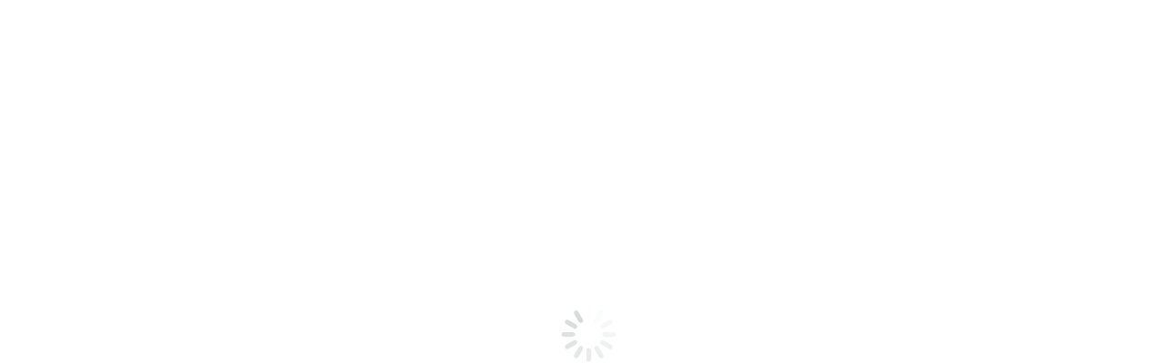

--- FILE ---
content_type: text/html; charset=UTF-8
request_url: https://www.alchemytranslation.com/project/retro-logos/
body_size: 17237
content:
<!DOCTYPE html>
<!--[if !(IE 6) | !(IE 7) | !(IE 8)  ]><!-->
<html lang="en-US" class="no-js">
<!--<![endif]-->
<head>
	<meta charset="UTF-8" />
		<meta name="viewport" content="width=device-width, initial-scale=1, maximum-scale=1, user-scalable=0">
		<meta name="theme-color" content="#0ca2e0"/>	<link rel="profile" href="https://gmpg.org/xfn/11" />
	        <script type="text/javascript">
            if (/Android|webOS|iPhone|iPad|iPod|BlackBerry|IEMobile|Opera Mini/i.test(navigator.userAgent)) {
                var originalAddEventListener = EventTarget.prototype.addEventListener,
                    oldWidth = window.innerWidth;

                EventTarget.prototype.addEventListener = function (eventName, eventHandler, useCapture) {
                    if (eventName === "resize") {
                        originalAddEventListener.call(this, eventName, function (event) {
                            if (oldWidth === window.innerWidth) {
                                return;
                            }
                            else if (oldWidth !== window.innerWidth) {
                                oldWidth = window.innerWidth;
                            }
                            if (eventHandler.handleEvent) {
                                eventHandler.handleEvent.call(this, event);
                            }
                            else {
                                eventHandler.call(this, event);
                            };
                        }, useCapture);
                    }
                    else {
                        originalAddEventListener.call(this, eventName, eventHandler, useCapture);
                    };
                };
            };
        </script>
		<title>Retro logos &#8211; alchemy translation</title>
<meta name='robots' content='max-image-preview:large' />
<link rel='dns-prefetch' href='//cdnjs.cloudflare.com' />
<link rel='dns-prefetch' href='//fonts.googleapis.com' />
<link rel='dns-prefetch' href='//s.w.org' />
<link rel="alternate" type="application/rss+xml" title="alchemy translation &raquo; Feed" href="https://www.alchemytranslation.com/feed/" />
<link rel="alternate" type="application/rss+xml" title="alchemy translation &raquo; Comments Feed" href="https://www.alchemytranslation.com/comments/feed/" />
		<script type="text/javascript">
			window._wpemojiSettings = {"baseUrl":"https:\/\/s.w.org\/images\/core\/emoji\/13.0.1\/72x72\/","ext":".png","svgUrl":"https:\/\/s.w.org\/images\/core\/emoji\/13.0.1\/svg\/","svgExt":".svg","source":{"concatemoji":"https:\/\/www.alchemytranslation.com\/wp-includes\/js\/wp-emoji-release.min.js?ver=5.7.14"}};
			!function(e,a,t){var n,r,o,i=a.createElement("canvas"),p=i.getContext&&i.getContext("2d");function s(e,t){var a=String.fromCharCode;p.clearRect(0,0,i.width,i.height),p.fillText(a.apply(this,e),0,0);e=i.toDataURL();return p.clearRect(0,0,i.width,i.height),p.fillText(a.apply(this,t),0,0),e===i.toDataURL()}function c(e){var t=a.createElement("script");t.src=e,t.defer=t.type="text/javascript",a.getElementsByTagName("head")[0].appendChild(t)}for(o=Array("flag","emoji"),t.supports={everything:!0,everythingExceptFlag:!0},r=0;r<o.length;r++)t.supports[o[r]]=function(e){if(!p||!p.fillText)return!1;switch(p.textBaseline="top",p.font="600 32px Arial",e){case"flag":return s([127987,65039,8205,9895,65039],[127987,65039,8203,9895,65039])?!1:!s([55356,56826,55356,56819],[55356,56826,8203,55356,56819])&&!s([55356,57332,56128,56423,56128,56418,56128,56421,56128,56430,56128,56423,56128,56447],[55356,57332,8203,56128,56423,8203,56128,56418,8203,56128,56421,8203,56128,56430,8203,56128,56423,8203,56128,56447]);case"emoji":return!s([55357,56424,8205,55356,57212],[55357,56424,8203,55356,57212])}return!1}(o[r]),t.supports.everything=t.supports.everything&&t.supports[o[r]],"flag"!==o[r]&&(t.supports.everythingExceptFlag=t.supports.everythingExceptFlag&&t.supports[o[r]]);t.supports.everythingExceptFlag=t.supports.everythingExceptFlag&&!t.supports.flag,t.DOMReady=!1,t.readyCallback=function(){t.DOMReady=!0},t.supports.everything||(n=function(){t.readyCallback()},a.addEventListener?(a.addEventListener("DOMContentLoaded",n,!1),e.addEventListener("load",n,!1)):(e.attachEvent("onload",n),a.attachEvent("onreadystatechange",function(){"complete"===a.readyState&&t.readyCallback()})),(n=t.source||{}).concatemoji?c(n.concatemoji):n.wpemoji&&n.twemoji&&(c(n.twemoji),c(n.wpemoji)))}(window,document,window._wpemojiSettings);
		</script>
		<style type="text/css">
img.wp-smiley,
img.emoji {
	display: inline !important;
	border: none !important;
	box-shadow: none !important;
	height: 1em !important;
	width: 1em !important;
	margin: 0 .07em !important;
	vertical-align: -0.1em !important;
	background: none !important;
	padding: 0 !important;
}
</style>
	<link rel='stylesheet' id='mec-select2-style-css'  href='https://www.alchemytranslation.com/wp-content/plugins/modern-events-calendar-lite/assets/packages/select2/select2.min.css?ver=5.21.2' type='text/css' media='all' />
<link rel='stylesheet' id='mec-font-icons-css'  href='https://www.alchemytranslation.com/wp-content/plugins/modern-events-calendar-lite/assets/css/iconfonts.css?ver=5.7.14' type='text/css' media='all' />
<link rel='stylesheet' id='mec-frontend-style-css'  href='https://www.alchemytranslation.com/wp-content/plugins/modern-events-calendar-lite/assets/css/frontend.min.css?ver=5.21.2' type='text/css' media='all' />
<link rel='stylesheet' id='mec-tooltip-style-css'  href='https://www.alchemytranslation.com/wp-content/plugins/modern-events-calendar-lite/assets/packages/tooltip/tooltip.css?ver=5.7.14' type='text/css' media='all' />
<link rel='stylesheet' id='mec-tooltip-shadow-style-css'  href='https://www.alchemytranslation.com/wp-content/plugins/modern-events-calendar-lite/assets/packages/tooltip/tooltipster-sideTip-shadow.min.css?ver=5.7.14' type='text/css' media='all' />
<link rel='stylesheet' id='featherlight-css'  href='https://www.alchemytranslation.com/wp-content/plugins/modern-events-calendar-lite/assets/packages/featherlight/featherlight.css?ver=5.7.14' type='text/css' media='all' />
<link rel='stylesheet' id='mec-lity-style-css'  href='https://www.alchemytranslation.com/wp-content/plugins/modern-events-calendar-lite/assets/packages/lity/lity.min.css?ver=5.7.14' type='text/css' media='all' />
<link rel='stylesheet' id='layerslider-css'  href='https://www.alchemytranslation.com/wp-content/plugins/LayerSlider/static/layerslider/css/layerslider.css?ver=6.10.2' type='text/css' media='all' />
<link rel='stylesheet' id='ls-google-fonts-css'  href='https://fonts.googleapis.com/css?family=Lato:100,300,regular,700,900%7COpen+Sans:300%7CIndie+Flower:regular%7COswald:300,regular,700&#038;subset=latin%2Clatin-ext' type='text/css' media='all' />
<link rel='stylesheet' id='wp-block-library-css'  href='https://www.alchemytranslation.com/wp-includes/css/dist/block-library/style.min.css?ver=5.7.14' type='text/css' media='all' />
<link rel='stylesheet' id='wp-block-library-theme-css'  href='https://www.alchemytranslation.com/wp-includes/css/dist/block-library/theme.min.css?ver=5.7.14' type='text/css' media='all' />
<link rel='stylesheet' id='wc-block-vendors-style-css'  href='https://www.alchemytranslation.com/wp-content/plugins/woocommerce/packages/woocommerce-blocks/build/vendors-style.css?ver=5.3.3' type='text/css' media='all' />
<link rel='stylesheet' id='wc-block-style-css'  href='https://www.alchemytranslation.com/wp-content/plugins/woocommerce/packages/woocommerce-blocks/build/style.css?ver=5.3.3' type='text/css' media='all' />
<link rel='stylesheet' id='contact-form-7-css'  href='https://www.alchemytranslation.com/wp-content/plugins/contact-form-7/includes/css/styles.css?ver=5.4.2' type='text/css' media='all' />
<link rel='stylesheet' id='go-pricing-styles-css'  href='https://www.alchemytranslation.com/wp-content/plugins/go_pricing/assets/css/go_pricing_styles.css?ver=3.3.18' type='text/css' media='all' />
<link rel='stylesheet' id='mphb-kbwood-datepick-css-css'  href='https://www.alchemytranslation.com/wp-content/plugins/motopress-hotel-booking-lite/vendors/kbwood/datepick/jquery.datepick.css?ver=3.9.8' type='text/css' media='all' />
<link rel='stylesheet' id='mphb-css'  href='https://www.alchemytranslation.com/wp-content/plugins/motopress-hotel-booking-lite/assets/css/mphb.min.css?ver=3.9.8' type='text/css' media='all' />
<link rel='stylesheet' id='tp_twitter_plugin_css-css'  href='https://www.alchemytranslation.com/wp-content/plugins/recent-tweets-widget/tp_twitter_plugin.css?ver=1.0' type='text/css' media='screen' />
<link rel='stylesheet' id='stripe-handler-ng-style-css'  href='https://www.alchemytranslation.com/wp-content/plugins/stripe-payments/public/assets/css/public.css?ver=2.0.46' type='text/css' media='all' />
<style id='woocommerce-inline-inline-css' type='text/css'>
.woocommerce form .form-row .required { visibility: visible; }
</style>
<link rel='stylesheet' id='give-styles-css'  href='https://www.alchemytranslation.com/wp-content/plugins/give/assets/dist/css/give.css?ver=2.11.3' type='text/css' media='all' />
<link rel='preload' as='font' type='font/woff2' crossorigin='anonymous' id='tinvwl-webfont-font-css'  href='https://www.alchemytranslation.com/wp-content/plugins/ti-woocommerce-wishlist/assets/fonts/tinvwl-webfont.woff2?ver=xu2uyi'  media='all' />
<link rel='stylesheet' id='tinvwl-webfont-css'  href='https://www.alchemytranslation.com/wp-content/plugins/ti-woocommerce-wishlist/assets/css/webfont.min.css?ver=1.26.1' type='text/css' media='all' />
<link rel='stylesheet' id='tinvwl-css'  href='https://www.alchemytranslation.com/wp-content/plugins/ti-woocommerce-wishlist/assets/css/public.min.css?ver=1.26.1' type='text/css' media='all' />
<link rel='stylesheet' id='the7-Defaults-css'  href='https://www.alchemytranslation.com/wp-content/uploads/smile_fonts/Defaults/Defaults.css?ver=5.7.14' type='text/css' media='all' />
<link rel='stylesheet' id='js_composer_front-css'  href='https://www.alchemytranslation.com/wp-content/plugins/js_composer/assets/css/js_composer.min.css?ver=6.6.0.1' type='text/css' media='all' />
<link rel='stylesheet' id='dt-web-fonts-css'  href='https://fonts.googleapis.com/css?family=Open+Sans:400,600,700%7CRoboto:400,600,700' type='text/css' media='all' />
<link rel='stylesheet' id='dt-main-css'  href='https://www.alchemytranslation.com/wp-content/themes/dt-the7/css/main.min.css?ver=9.13.0.1' type='text/css' media='all' />
<style id='dt-main-inline-css' type='text/css'>
body #load {
  display: block;
  height: 100%;
  overflow: hidden;
  position: fixed;
  width: 100%;
  z-index: 9901;
  opacity: 1;
  visibility: visible;
  transition: all .35s ease-out;
}
.load-wrap {
  width: 100%;
  height: 100%;
  background-position: center center;
  background-repeat: no-repeat;
  text-align: center;
}
.load-wrap > svg {
  position: absolute;
  top: 50%;
  left: 50%;
  transform: translate(-50%,-50%);
}
#load {
  background-color: #ffffff;
}
.uil-default rect:not(.bk) {
  fill: #d5d8d8;
}
.uil-ring > path {
  fill: #d5d8d8;
}
.ring-loader .circle {
  fill: #d5d8d8;
}
.ring-loader .moving-circle {
  fill: #d5d8d8;
}
.uil-hourglass .glass {
  stroke: #d5d8d8;
}
.uil-hourglass .sand {
  fill: #d5d8d8;
}
.spinner-loader .load-wrap {
  background-image: url("data:image/svg+xml,%3Csvg width='75px' height='75px' xmlns='http://www.w3.org/2000/svg' viewBox='0 0 100 100' preserveAspectRatio='xMidYMid' class='uil-default'%3E%3Crect x='0' y='0' width='100' height='100' fill='none' class='bk'%3E%3C/rect%3E%3Crect  x='46.5' y='40' width='7' height='20' rx='5' ry='5' fill='%23d5d8d8' transform='rotate(0 50 50) translate(0 -30)'%3E  %3Canimate attributeName='opacity' from='1' to='0' dur='1s' begin='0s' repeatCount='indefinite'/%3E%3C/rect%3E%3Crect  x='46.5' y='40' width='7' height='20' rx='5' ry='5' fill='%23d5d8d8' transform='rotate(30 50 50) translate(0 -30)'%3E  %3Canimate attributeName='opacity' from='1' to='0' dur='1s' begin='0.08333333333333333s' repeatCount='indefinite'/%3E%3C/rect%3E%3Crect  x='46.5' y='40' width='7' height='20' rx='5' ry='5' fill='%23d5d8d8' transform='rotate(60 50 50) translate(0 -30)'%3E  %3Canimate attributeName='opacity' from='1' to='0' dur='1s' begin='0.16666666666666666s' repeatCount='indefinite'/%3E%3C/rect%3E%3Crect  x='46.5' y='40' width='7' height='20' rx='5' ry='5' fill='%23d5d8d8' transform='rotate(90 50 50) translate(0 -30)'%3E  %3Canimate attributeName='opacity' from='1' to='0' dur='1s' begin='0.25s' repeatCount='indefinite'/%3E%3C/rect%3E%3Crect  x='46.5' y='40' width='7' height='20' rx='5' ry='5' fill='%23d5d8d8' transform='rotate(120 50 50) translate(0 -30)'%3E  %3Canimate attributeName='opacity' from='1' to='0' dur='1s' begin='0.3333333333333333s' repeatCount='indefinite'/%3E%3C/rect%3E%3Crect  x='46.5' y='40' width='7' height='20' rx='5' ry='5' fill='%23d5d8d8' transform='rotate(150 50 50) translate(0 -30)'%3E  %3Canimate attributeName='opacity' from='1' to='0' dur='1s' begin='0.4166666666666667s' repeatCount='indefinite'/%3E%3C/rect%3E%3Crect  x='46.5' y='40' width='7' height='20' rx='5' ry='5' fill='%23d5d8d8' transform='rotate(180 50 50) translate(0 -30)'%3E  %3Canimate attributeName='opacity' from='1' to='0' dur='1s' begin='0.5s' repeatCount='indefinite'/%3E%3C/rect%3E%3Crect  x='46.5' y='40' width='7' height='20' rx='5' ry='5' fill='%23d5d8d8' transform='rotate(210 50 50) translate(0 -30)'%3E  %3Canimate attributeName='opacity' from='1' to='0' dur='1s' begin='0.5833333333333334s' repeatCount='indefinite'/%3E%3C/rect%3E%3Crect  x='46.5' y='40' width='7' height='20' rx='5' ry='5' fill='%23d5d8d8' transform='rotate(240 50 50) translate(0 -30)'%3E  %3Canimate attributeName='opacity' from='1' to='0' dur='1s' begin='0.6666666666666666s' repeatCount='indefinite'/%3E%3C/rect%3E%3Crect  x='46.5' y='40' width='7' height='20' rx='5' ry='5' fill='%23d5d8d8' transform='rotate(270 50 50) translate(0 -30)'%3E  %3Canimate attributeName='opacity' from='1' to='0' dur='1s' begin='0.75s' repeatCount='indefinite'/%3E%3C/rect%3E%3Crect  x='46.5' y='40' width='7' height='20' rx='5' ry='5' fill='%23d5d8d8' transform='rotate(300 50 50) translate(0 -30)'%3E  %3Canimate attributeName='opacity' from='1' to='0' dur='1s' begin='0.8333333333333334s' repeatCount='indefinite'/%3E%3C/rect%3E%3Crect  x='46.5' y='40' width='7' height='20' rx='5' ry='5' fill='%23d5d8d8' transform='rotate(330 50 50) translate(0 -30)'%3E  %3Canimate attributeName='opacity' from='1' to='0' dur='1s' begin='0.9166666666666666s' repeatCount='indefinite'/%3E%3C/rect%3E%3C/svg%3E");
}
.ring-loader .load-wrap {
  background-image: url("data:image/svg+xml,%3Csvg xmlns='http://www.w3.org/2000/svg' viewBox='0 0 32 32' width='72' height='72' fill='%23d5d8d8'%3E   %3Cpath opacity='.25' d='M16 0 A16 16 0 0 0 16 32 A16 16 0 0 0 16 0 M16 4 A12 12 0 0 1 16 28 A12 12 0 0 1 16 4'/%3E   %3Cpath d='M16 0 A16 16 0 0 1 32 16 L28 16 A12 12 0 0 0 16 4z'%3E     %3CanimateTransform attributeName='transform' type='rotate' from='0 16 16' to='360 16 16' dur='0.8s' repeatCount='indefinite' /%3E   %3C/path%3E %3C/svg%3E");
}
.hourglass-loader .load-wrap {
  background-image: url("data:image/svg+xml,%3Csvg xmlns='http://www.w3.org/2000/svg' viewBox='0 0 32 32' width='72' height='72' fill='%23d5d8d8'%3E   %3Cpath transform='translate(2)' d='M0 12 V20 H4 V12z'%3E      %3Canimate attributeName='d' values='M0 12 V20 H4 V12z; M0 4 V28 H4 V4z; M0 12 V20 H4 V12z; M0 12 V20 H4 V12z' dur='1.2s' repeatCount='indefinite' begin='0' keytimes='0;.2;.5;1' keySplines='0.2 0.2 0.4 0.8;0.2 0.6 0.4 0.8;0.2 0.8 0.4 0.8' calcMode='spline'  /%3E   %3C/path%3E   %3Cpath transform='translate(8)' d='M0 12 V20 H4 V12z'%3E     %3Canimate attributeName='d' values='M0 12 V20 H4 V12z; M0 4 V28 H4 V4z; M0 12 V20 H4 V12z; M0 12 V20 H4 V12z' dur='1.2s' repeatCount='indefinite' begin='0.2' keytimes='0;.2;.5;1' keySplines='0.2 0.2 0.4 0.8;0.2 0.6 0.4 0.8;0.2 0.8 0.4 0.8' calcMode='spline'  /%3E   %3C/path%3E   %3Cpath transform='translate(14)' d='M0 12 V20 H4 V12z'%3E     %3Canimate attributeName='d' values='M0 12 V20 H4 V12z; M0 4 V28 H4 V4z; M0 12 V20 H4 V12z; M0 12 V20 H4 V12z' dur='1.2s' repeatCount='indefinite' begin='0.4' keytimes='0;.2;.5;1' keySplines='0.2 0.2 0.4 0.8;0.2 0.6 0.4 0.8;0.2 0.8 0.4 0.8' calcMode='spline' /%3E   %3C/path%3E   %3Cpath transform='translate(20)' d='M0 12 V20 H4 V12z'%3E     %3Canimate attributeName='d' values='M0 12 V20 H4 V12z; M0 4 V28 H4 V4z; M0 12 V20 H4 V12z; M0 12 V20 H4 V12z' dur='1.2s' repeatCount='indefinite' begin='0.6' keytimes='0;.2;.5;1' keySplines='0.2 0.2 0.4 0.8;0.2 0.6 0.4 0.8;0.2 0.8 0.4 0.8' calcMode='spline' /%3E   %3C/path%3E   %3Cpath transform='translate(26)' d='M0 12 V20 H4 V12z'%3E     %3Canimate attributeName='d' values='M0 12 V20 H4 V12z; M0 4 V28 H4 V4z; M0 12 V20 H4 V12z; M0 12 V20 H4 V12z' dur='1.2s' repeatCount='indefinite' begin='0.8' keytimes='0;.2;.5;1' keySplines='0.2 0.2 0.4 0.8;0.2 0.6 0.4 0.8;0.2 0.8 0.4 0.8' calcMode='spline' /%3E   %3C/path%3E %3C/svg%3E");
}

</style>
<link rel='stylesheet' id='the7-font-css'  href='https://www.alchemytranslation.com/wp-content/themes/dt-the7/fonts/icomoon-the7-font/icomoon-the7-font.min.css?ver=9.13.0.1' type='text/css' media='all' />
<link rel='stylesheet' id='the7-awesome-fonts-css'  href='https://www.alchemytranslation.com/wp-content/themes/dt-the7/fonts/FontAwesome/css/all.min.css?ver=9.13.0.1' type='text/css' media='all' />
<link rel='stylesheet' id='the7-awesome-fonts-back-css'  href='https://www.alchemytranslation.com/wp-content/themes/dt-the7/fonts/FontAwesome/back-compat.min.css?ver=9.13.0.1' type='text/css' media='all' />
<link rel='stylesheet' id='the7-custom-scrollbar-css'  href='https://www.alchemytranslation.com/wp-content/themes/dt-the7/lib/custom-scrollbar/custom-scrollbar.min.css?ver=9.13.0.1' type='text/css' media='all' />
<link rel='stylesheet' id='the7-wpbakery-css'  href='https://www.alchemytranslation.com/wp-content/themes/dt-the7/css/wpbakery.min.css?ver=9.13.0.1' type='text/css' media='all' />
<link rel='stylesheet' id='the7-core-css'  href='https://www.alchemytranslation.com/wp-content/plugins/dt-the7-core/assets/css/post-type.min.css?ver=2.5.7.1' type='text/css' media='all' />
<link rel='stylesheet' id='the7-css-vars-css'  href='https://www.alchemytranslation.com/wp-content/uploads/the7-css/css-vars.css?ver=b7cbd1ce3a5f' type='text/css' media='all' />
<link rel='stylesheet' id='dt-custom-css'  href='https://www.alchemytranslation.com/wp-content/uploads/the7-css/custom.css?ver=b7cbd1ce3a5f' type='text/css' media='all' />
<link rel='stylesheet' id='wc-dt-custom-css'  href='https://www.alchemytranslation.com/wp-content/uploads/the7-css/compatibility/wc-dt-custom.css?ver=b7cbd1ce3a5f' type='text/css' media='all' />
<link rel='stylesheet' id='dt-media-css'  href='https://www.alchemytranslation.com/wp-content/uploads/the7-css/media.css?ver=b7cbd1ce3a5f' type='text/css' media='all' />
<link rel='stylesheet' id='the7-mega-menu-css'  href='https://www.alchemytranslation.com/wp-content/uploads/the7-css/mega-menu.css?ver=b7cbd1ce3a5f' type='text/css' media='all' />
<link rel='stylesheet' id='the7-elements-albums-portfolio-css'  href='https://www.alchemytranslation.com/wp-content/uploads/the7-css/the7-elements-albums-portfolio.css?ver=b7cbd1ce3a5f' type='text/css' media='all' />
<link rel='stylesheet' id='the7-elements-css'  href='https://www.alchemytranslation.com/wp-content/uploads/the7-css/post-type-dynamic.css?ver=b7cbd1ce3a5f' type='text/css' media='all' />
<link rel='stylesheet' id='style-css'  href='https://www.alchemytranslation.com/wp-content/themes/dt-the7/style.css?ver=9.13.0.1' type='text/css' media='all' />
<link rel='stylesheet' id='the7-elementor-global-css'  href='https://www.alchemytranslation.com/wp-content/themes/dt-the7/css/compatibility/elementor/elementor-global.min.css?ver=9.13.0.1' type='text/css' media='all' />
<script type='text/javascript' id='jquery-core-js-extra'>
/* <![CDATA[ */
var slide_in = {"demo_dir":"https:\/\/www.alchemytranslation.com\/wp-content\/plugins\/convertplug\/modules\/slide_in\/assets\/demos"};
/* ]]> */
</script>
<script type='text/javascript' src='https://www.alchemytranslation.com/wp-includes/js/jquery/jquery.min.js?ver=3.5.1' id='jquery-core-js'></script>
<script type='text/javascript' src='https://www.alchemytranslation.com/wp-includes/js/jquery/jquery-migrate.min.js?ver=3.3.2' id='jquery-migrate-js'></script>
<script type='text/javascript' id='mec-frontend-script-js-extra'>
/* <![CDATA[ */
var mecdata = {"day":"day","days":"days","hour":"hour","hours":"hours","minute":"minute","minutes":"minutes","second":"second","seconds":"seconds","elementor_edit_mode":"no","recapcha_key":"","ajax_url":"https:\/\/www.alchemytranslation.com\/wp-admin\/admin-ajax.php","fes_nonce":"f2d5824bdf","current_year":"2026","current_month":"01","datepicker_format":"yy-mm-dd"};
/* ]]> */
</script>
<script type='text/javascript' src='https://www.alchemytranslation.com/wp-content/plugins/modern-events-calendar-lite/assets/js/frontend.js?ver=5.21.2' id='mec-frontend-script-js'></script>
<script type='text/javascript' src='https://www.alchemytranslation.com/wp-content/plugins/modern-events-calendar-lite/assets/js/events.js?ver=5.21.2' id='mec-events-script-js'></script>
<script type='text/javascript' id='layerslider-greensock-js-extra'>
/* <![CDATA[ */
var LS_Meta = {"v":"6.10.2"};
/* ]]> */
</script>
<script type='text/javascript' src='https://www.alchemytranslation.com/wp-content/plugins/LayerSlider/static/layerslider/js/greensock.js?ver=1.19.0' id='layerslider-greensock-js'></script>
<script type='text/javascript' src='https://www.alchemytranslation.com/wp-content/plugins/LayerSlider/static/layerslider/js/layerslider.kreaturamedia.jquery.js?ver=6.10.2' id='layerslider-js'></script>
<script type='text/javascript' src='https://www.alchemytranslation.com/wp-content/plugins/LayerSlider/static/layerslider/js/layerslider.transitions.js?ver=6.10.2' id='layerslider-transitions-js'></script>
<script type='text/javascript' id='gw-tweenmax-js-before'>
var oldGS=window.GreenSockGlobals,oldGSQueue=window._gsQueue,oldGSDefine=window._gsDefine;window._gsDefine=null;delete(window._gsDefine);var gwGS=window.GreenSockGlobals={};
</script>
<script type='text/javascript' src='https://cdnjs.cloudflare.com/ajax/libs/gsap/1.11.2/TweenMax.min.js' id='gw-tweenmax-js'></script>
<script type='text/javascript' id='gw-tweenmax-js-after'>
try{window.GreenSockGlobals=null;window._gsQueue=null;window._gsDefine=null;delete(window.GreenSockGlobals);delete(window._gsQueue);delete(window._gsDefine);window.GreenSockGlobals=oldGS;window._gsQueue=oldGSQueue;window._gsDefine=oldGSDefine;}catch(e){}
</script>
<script type='text/javascript' src='https://www.alchemytranslation.com/wp-content/plugins/woocommerce/assets/js/jquery-blockui/jquery.blockUI.min.js?ver=2.70' id='jquery-blockui-js'></script>
<script type='text/javascript' id='wc-add-to-cart-js-extra'>
/* <![CDATA[ */
var wc_add_to_cart_params = {"ajax_url":"\/wp-admin\/admin-ajax.php","wc_ajax_url":"\/?wc-ajax=%%endpoint%%","i18n_view_cart":"View cart","cart_url":"https:\/\/www.alchemytranslation.com\/cart\/","is_cart":"","cart_redirect_after_add":"no"};
/* ]]> */
</script>
<script type='text/javascript' src='https://www.alchemytranslation.com/wp-content/plugins/woocommerce/assets/js/frontend/add-to-cart.min.js?ver=5.5.4' id='wc-add-to-cart-js'></script>
<script type='text/javascript' src='https://www.alchemytranslation.com/wp-content/plugins/give/assets/dist/js/babel-polyfill.js?ver=2.11.3' id='babel-polyfill-js'></script>
<script type='text/javascript' id='give-js-extra'>
/* <![CDATA[ */
var give_global_vars = {"ajaxurl":"https:\/\/www.alchemytranslation.com\/wp-admin\/admin-ajax.php","checkout_nonce":"cbbf13505c","currency":"USD","currency_sign":"-$","currency_pos":"before","thousands_separator":",","decimal_separator":".","no_gateway":"Please select a payment method.","bad_minimum":"The minimum custom donation amount for this form is","bad_maximum":"The maximum custom donation amount for this form is","general_loading":"Loading...","purchase_loading":"Please Wait...","textForOverlayScreen":"<h3>Processing...<\/h3><p>This will only take a second!<\/p>","number_decimals":"2","is_test_mode":"1","give_version":"2.11.3","magnific_options":{"main_class":"give-modal","close_on_bg_click":false},"form_translation":{"payment-mode":"Please select payment mode.","give_first":"Please enter your first name.","give_email":"Please enter a valid email address.","give_user_login":"Invalid email address or username.","give_user_pass":"Enter a password.","give_user_pass_confirm":"Enter the password confirmation.","give_agree_to_terms":"You must agree to the terms and conditions."},"confirm_email_sent_message":"Please check your email and click on the link to access your complete donation history.","ajax_vars":{"ajaxurl":"https:\/\/www.alchemytranslation.com\/wp-admin\/admin-ajax.php","ajaxNonce":"6aa7ef24a8","loading":"Loading","select_option":"Please select an option","default_gateway":"manual","permalinks":"1","number_decimals":2},"cookie_hash":"9507cef6c4acd130c19ebbffaf85fbeb","session_nonce_cookie_name":"wp-give_session_reset_nonce_9507cef6c4acd130c19ebbffaf85fbeb","session_cookie_name":"wp-give_session_9507cef6c4acd130c19ebbffaf85fbeb","delete_session_nonce_cookie":"0"};
var giveApiSettings = {"root":"https:\/\/www.alchemytranslation.com\/wp-json\/give-api\/v2\/","rest_base":"give-api\/v2"};
/* ]]> */
</script>
<script type='text/javascript' src='https://www.alchemytranslation.com/wp-content/plugins/give/assets/dist/js/give.js?ver=2.11.3' id='give-js'></script>
<script type='text/javascript' src='https://www.alchemytranslation.com/wp-content/plugins/js_composer/assets/js/vendors/woocommerce-add-to-cart.js?ver=6.6.0.1' id='vc_woocommerce-add-to-cart-js-js'></script>
<script type='text/javascript' id='dt-above-fold-js-extra'>
/* <![CDATA[ */
var dtLocal = {"themeUrl":"https:\/\/www.alchemytranslation.com\/wp-content\/themes\/dt-the7","passText":"To view this protected post, enter the password below:","moreButtonText":{"loading":"Loading...","loadMore":"Load more"},"postID":"947","ajaxurl":"https:\/\/www.alchemytranslation.com\/wp-admin\/admin-ajax.php","REST":{"baseUrl":"https:\/\/www.alchemytranslation.com\/wp-json\/the7\/v1","endpoints":{"sendMail":"\/send-mail"}},"contactMessages":{"required":"One or more fields have an error. Please check and try again.","terms":"Please accept the privacy policy.","fillTheCaptchaError":"Please, fill the captcha."},"captchaSiteKey":"","ajaxNonce":"dee1522904","pageData":"","themeSettings":{"smoothScroll":"off","lazyLoading":false,"accentColor":{"mode":"gradient","color":"#0ca2e0"},"desktopHeader":{"height":100},"ToggleCaptionEnabled":"disabled","ToggleCaption":"Navigation","floatingHeader":{"showAfter":140,"showMenu":true,"height":60,"logo":{"showLogo":true,"html":"<img class=\" preload-me\" src=\"https:\/\/www.alchemytranslation.com\/wp-content\/uploads\/2017\/02\/Alchemy.png\" srcset=\"https:\/\/www.alchemytranslation.com\/wp-content\/uploads\/2017\/02\/Alchemy.png 200w, https:\/\/www.alchemytranslation.com\/wp-content\/uploads\/2017\/02\/Alchemy.png 200w\" width=\"200\" height=\"60\"   sizes=\"200px\" alt=\"alchemy translation\" \/>","url":"https:\/\/www.alchemytranslation.com\/"}},"topLine":{"floatingTopLine":{"logo":{"showLogo":false,"html":""}}},"mobileHeader":{"firstSwitchPoint":1040,"secondSwitchPoint":800,"firstSwitchPointHeight":60,"secondSwitchPointHeight":60,"mobileToggleCaptionEnabled":"disabled","mobileToggleCaption":"Menu"},"stickyMobileHeaderFirstSwitch":{"logo":{"html":"<img class=\" preload-me\" src=\"https:\/\/www.alchemytranslation.com\/wp-content\/uploads\/2017\/02\/Alchemy.png\" srcset=\"https:\/\/www.alchemytranslation.com\/wp-content\/uploads\/2017\/02\/Alchemy.png 200w, https:\/\/www.alchemytranslation.com\/wp-content\/uploads\/2017\/02\/Alchemy.png 200w\" width=\"200\" height=\"60\"   sizes=\"200px\" alt=\"alchemy translation\" \/>"}},"stickyMobileHeaderSecondSwitch":{"logo":{"html":"<img class=\" preload-me\" src=\"https:\/\/www.alchemytranslation.com\/wp-content\/uploads\/2017\/02\/Alchemy.png\" srcset=\"https:\/\/www.alchemytranslation.com\/wp-content\/uploads\/2017\/02\/Alchemy.png 200w, https:\/\/www.alchemytranslation.com\/wp-content\/uploads\/2017\/02\/Alchemy.png 200w\" width=\"200\" height=\"60\"   sizes=\"200px\" alt=\"alchemy translation\" \/>"}},"content":{"textColor":"#676b6d","headerColor":"#262b2e"},"sidebar":{"switchPoint":970},"boxedWidth":"1280px","stripes":{"stripe1":{"textColor":"#676b6d","headerColor":"#262b2e"},"stripe2":{"textColor":"#ffffff","headerColor":"#ffffff"},"stripe3":{"textColor":"#262b2e","headerColor":"#262b2e"}}},"VCMobileScreenWidth":"768","wcCartFragmentHash":"15e0f6fa52c914cf5a27aac325eb490f","elementor":{"settings":{"container_width":1140}}};
var dtShare = {"shareButtonText":{"facebook":"Share on Facebook","twitter":"Tweet","pinterest":"Pin it","linkedin":"Share on Linkedin","whatsapp":"Share on Whatsapp"},"overlayOpacity":"85"};
/* ]]> */
</script>
<script type='text/javascript' src='https://www.alchemytranslation.com/wp-content/themes/dt-the7/js/above-the-fold.min.js?ver=9.13.0.1' id='dt-above-fold-js'></script>
<script type='text/javascript' src='https://www.alchemytranslation.com/wp-content/themes/dt-the7/js/compatibility/woocommerce/woocommerce.min.js?ver=9.13.0.1' id='dt-woocommerce-js'></script>
<meta name="generator" content="Powered by LayerSlider 6.10.2 - Multi-Purpose, Responsive, Parallax, Mobile-Friendly Slider Plugin for WordPress." />
<!-- LayerSlider updates and docs at: https://layerslider.kreaturamedia.com -->
<link rel="https://api.w.org/" href="https://www.alchemytranslation.com/wp-json/" /><link rel="alternate" type="application/json" href="https://www.alchemytranslation.com/wp-json/wp/v2/dt_portfolio/947" /><link rel="EditURI" type="application/rsd+xml" title="RSD" href="https://www.alchemytranslation.com/xmlrpc.php?rsd" />
<link rel="wlwmanifest" type="application/wlwmanifest+xml" href="https://www.alchemytranslation.com/wp-includes/wlwmanifest.xml" /> 
<meta name="generator" content="WordPress 5.7.14" />
<meta name="generator" content="WooCommerce 5.5.4" />
<link rel="canonical" href="https://www.alchemytranslation.com/project/retro-logos/" />
<link rel='shortlink' href='https://www.alchemytranslation.com/?p=947' />
<link rel="alternate" type="application/json+oembed" href="https://www.alchemytranslation.com/wp-json/oembed/1.0/embed?url=https%3A%2F%2Fwww.alchemytranslation.com%2Fproject%2Fretro-logos%2F" />
<link rel="alternate" type="text/xml+oembed" href="https://www.alchemytranslation.com/wp-json/oembed/1.0/embed?url=https%3A%2F%2Fwww.alchemytranslation.com%2Fproject%2Fretro-logos%2F&#038;format=xml" />
<meta name="generator" content="Give v2.11.3" />
<script type='text/javascript'>
				jQuery(document).ready(function($) {
				var ult_smooth_speed = 480;
				var ult_smooth_step = 80;
				$('html').attr('data-ult_smooth_speed',ult_smooth_speed).attr('data-ult_smooth_step',ult_smooth_step);
				});
			</script><meta property="og:site_name" content="alchemy translation" />
<meta property="og:title" content="Retro logos" />
<meta property="og:description" content="Lorem ipsum dolor sit glavrida massa a justo dolor venenatis. Morbi viverra, mi non placerat tincidunt, lectus neque bibendum." />
<meta property="og:image" content="https://www.alchemytranslation.com/wp-content/uploads/2014/03/noimage-72.jpg" />
<meta property="og:url" content="https://www.alchemytranslation.com/project/retro-logos/" />
<meta property="og:type" content="article" />
	<noscript><style>.woocommerce-product-gallery{ opacity: 1 !important; }</style></noscript>
	<style type="text/css">.recentcomments a{display:inline !important;padding:0 !important;margin:0 !important;}</style><meta name="generator" content="Powered by WPBakery Page Builder - drag and drop page builder for WordPress."/>
<meta name="generator" content="Powered by Slider Revolution 6.5.3 - responsive, Mobile-Friendly Slider Plugin for WordPress with comfortable drag and drop interface." />
<script type="text/javascript" id="the7-loader-script">
document.addEventListener("DOMContentLoaded", function(event) { 
	var load = document.getElementById("load");
	if(!load.classList.contains('loader-removed')){
		var removeLoading = setTimeout(function() {
			load.className += " loader-removed";
		}, 300);
	}
});
</script>
		<link rel="icon" href="https://www.alchemytranslation.com/wp-content/uploads/2017/03/alchemy-favicon.png" type="image/png" sizes="16x16"/><link rel="icon" href="https://www.alchemytranslation.com/wp-content/uploads/2017/03/alchemy-favicon.png" type="image/png" sizes="32x32"/><script type="text/javascript">function setREVStartSize(e){
			//window.requestAnimationFrame(function() {				 
				window.RSIW = window.RSIW===undefined ? window.innerWidth : window.RSIW;	
				window.RSIH = window.RSIH===undefined ? window.innerHeight : window.RSIH;	
				try {								
					var pw = document.getElementById(e.c).parentNode.offsetWidth,
						newh;
					pw = pw===0 || isNaN(pw) ? window.RSIW : pw;
					e.tabw = e.tabw===undefined ? 0 : parseInt(e.tabw);
					e.thumbw = e.thumbw===undefined ? 0 : parseInt(e.thumbw);
					e.tabh = e.tabh===undefined ? 0 : parseInt(e.tabh);
					e.thumbh = e.thumbh===undefined ? 0 : parseInt(e.thumbh);
					e.tabhide = e.tabhide===undefined ? 0 : parseInt(e.tabhide);
					e.thumbhide = e.thumbhide===undefined ? 0 : parseInt(e.thumbhide);
					e.mh = e.mh===undefined || e.mh=="" || e.mh==="auto" ? 0 : parseInt(e.mh,0);		
					if(e.layout==="fullscreen" || e.l==="fullscreen") 						
						newh = Math.max(e.mh,window.RSIH);					
					else{					
						e.gw = Array.isArray(e.gw) ? e.gw : [e.gw];
						for (var i in e.rl) if (e.gw[i]===undefined || e.gw[i]===0) e.gw[i] = e.gw[i-1];					
						e.gh = e.el===undefined || e.el==="" || (Array.isArray(e.el) && e.el.length==0)? e.gh : e.el;
						e.gh = Array.isArray(e.gh) ? e.gh : [e.gh];
						for (var i in e.rl) if (e.gh[i]===undefined || e.gh[i]===0) e.gh[i] = e.gh[i-1];
											
						var nl = new Array(e.rl.length),
							ix = 0,						
							sl;					
						e.tabw = e.tabhide>=pw ? 0 : e.tabw;
						e.thumbw = e.thumbhide>=pw ? 0 : e.thumbw;
						e.tabh = e.tabhide>=pw ? 0 : e.tabh;
						e.thumbh = e.thumbhide>=pw ? 0 : e.thumbh;					
						for (var i in e.rl) nl[i] = e.rl[i]<window.RSIW ? 0 : e.rl[i];
						sl = nl[0];									
						for (var i in nl) if (sl>nl[i] && nl[i]>0) { sl = nl[i]; ix=i;}															
						var m = pw>(e.gw[ix]+e.tabw+e.thumbw) ? 1 : (pw-(e.tabw+e.thumbw)) / (e.gw[ix]);					
						newh =  (e.gh[ix] * m) + (e.tabh + e.thumbh);
					}				
					if(window.rs_init_css===undefined) window.rs_init_css = document.head.appendChild(document.createElement("style"));					
					document.getElementById(e.c).height = newh+"px";
					window.rs_init_css.innerHTML += "#"+e.c+"_wrapper { height: "+newh+"px }";				
				} catch(e){
					console.log("Failure at Presize of Slider:" + e)
				}					   
			//});
		  };</script>
		<style type="text/css" id="wp-custom-css">
			/*
You can add your own CSS here.

Click the help icon above to learn more.
*/

.greenPopup .formErrorContent {
    /* background: #0ca2e0 !important; */
}		</style>
		<noscript><style> .wpb_animate_when_almost_visible { opacity: 1; }</style></noscript><script>
  (function(i,s,o,g,r,a,m){i['GoogleAnalyticsObject']=r;i[r]=i[r]||function(){
  (i[r].q=i[r].q||[]).push(arguments)},i[r].l=1*new Date();a=s.createElement(o),
  m=s.getElementsByTagName(o)[0];a.async=1;a.src=g;m.parentNode.insertBefore(a,m)
  })(window,document,'script','https://www.google-analytics.com/analytics.js','ga');

  ga('create', 'UA-57421707-16', 'auto');
  ga('send', 'pageview');

</script></head>
<body id="the7-body" class="dt_portfolio-template-default single single-portfolio postid-947 wp-embed-responsive theme-dt-the7 the7-core-ver-2.5.7.1 woocommerce-no-js give-test-mode give-page tinvwl-theme-style no-comments dt-responsive-on right-mobile-menu-close-icon ouside-menu-close-icon mobile-hamburger-close-bg-enable mobile-hamburger-close-bg-hover-enable  fade-medium-mobile-menu-close-icon fade-medium-menu-close-icon accent-gradient srcset-enabled btn-flat custom-btn-color custom-btn-hover-color phantom-fade phantom-shadow-decoration phantom-main-logo-on floating-mobile-menu-icon top-header first-switch-logo-center first-switch-menu-left second-switch-logo-center second-switch-menu-left layzr-loading-on popup-message-style dt-fa-compatibility the7-ver-9.13.0.1 wpb-js-composer js-comp-ver-6.6.0.1 vc_responsive elementor-default elementor-kit-2606">
<!-- The7 9.13.0.1 -->
<div id="load" class="spinner-loader">
	<div class="load-wrap"></div>
</div>
<div id="page" >
	<a class="skip-link screen-reader-text" href="#content">Skip to content</a>

<div class="masthead inline-header justify widgets full-height shadow-decoration shadow-mobile-header-decoration small-mobile-menu-icon mobile-menu-icon-bg-on mobile-menu-icon-hover-bg-on dt-parent-menu-clickable show-sub-menu-on-hover"  role="banner">

	<div class="top-bar line-content">
	<div class="top-bar-bg" ></div>
	<div class="left-widgets mini-widgets"><span class="mini-contacts phone show-on-desktop in-top-bar-left in-menu-second-switch"><i class="fa-fw the7-mw-icon-phone-bold"></i>+ 91 98 9812 4444</span><span class="mini-contacts email show-on-desktop in-top-bar-left in-menu-second-switch"><i class="fa-fw the7-mw-icon-mail-bold"></i>query@translationservice.co.in</span><span class="mini-contacts clock show-on-desktop in-top-bar-left in-menu-second-switch"><i class="fa-fw the7-mw-icon-clock-bold"></i>Monday – Friday 10 AM – 6 PM</span></div><div class="right-widgets mini-widgets"><div class="soc-ico show-on-desktop in-top-bar-right hide-on-second-switch custom-bg disabled-border border-off hover-accent-bg hover-disabled-border  hover-border-off"><a title="Facebook page opens in new window" href="https://www.facebook.com/alchemytranslation/?ref=bookmarks" target="_blank" class="facebook"><span class="soc-font-icon"></span><span class="screen-reader-text">Facebook page opens in new window</span></a><a title="Twitter page opens in new window" href="https://twitter.com/alchmytrans" target="_blank" class="twitter"><span class="soc-font-icon"></span><span class="screen-reader-text">Twitter page opens in new window</span></a><a title="Linkedin page opens in new window" href="https://www.linkedin.com/company/alchemy-translation" target="_blank" class="linkedin"><span class="soc-font-icon"></span><span class="screen-reader-text">Linkedin page opens in new window</span></a></div></div></div>

	<header class="header-bar">

		<div class="branding">
	<div id="site-title" class="assistive-text">alchemy translation</div>
	<div id="site-description" class="assistive-text">alchemy translation</div>
	<a class="same-logo" href="https://www.alchemytranslation.com/"><img class=" preload-me" src="https://www.alchemytranslation.com/wp-content/uploads/2017/02/Alchemy.png" srcset="https://www.alchemytranslation.com/wp-content/uploads/2017/02/Alchemy.png 200w, https://www.alchemytranslation.com/wp-content/uploads/2017/02/Alchemy.png 200w" width="200" height="60"   sizes="200px" alt="alchemy translation" /></a></div>

		<ul id="primary-menu" class="main-nav underline-decoration upwards-line gradient-hover outside-item-remove-margin" role="menubar"><li class="menu-item menu-item-type-post_type menu-item-object-page menu-item-home menu-item-1722 first" role="presentation"><a href='https://www.alchemytranslation.com/' data-level='1' role="menuitem"><span class="menu-item-text"><span class="menu-text">Home</span></span></a></li> <li class="menu-item menu-item-type-post_type menu-item-object-page menu-item-1723" role="presentation"><a href='https://www.alchemytranslation.com/aboutus/' data-level='1' role="menuitem"><span class="menu-item-text"><span class="menu-text">About Us</span></span></a></li> <li class="menu-item menu-item-type-post_type menu-item-object-page menu-item-has-children menu-item-2182 has-children" role="presentation"><a href='https://www.alchemytranslation.com/services/' data-level='1' role="menuitem"><span class="menu-item-text"><span class="menu-text">Services</span></span></a><ul class="sub-nav gradient-hover level-arrows-on" role="menubar"><li class="menu-item menu-item-type-post_type menu-item-object-page menu-item-has-children menu-item-1745 first has-children" role="presentation"><a href='https://www.alchemytranslation.com/services/translation/' data-level='2' role="menuitem"><span class="menu-item-text"><span class="menu-text">Translation</span></span></a><ul class="sub-nav gradient-hover level-arrows-on" role="menubar"><li class="menu-item menu-item-type-post_type menu-item-object-page menu-item-1751 first" role="presentation"><a href='https://www.alchemytranslation.com/services/translation/pharmaceutical-translation/' data-level='3' role="menuitem"><span class="menu-item-text"><span class="menu-text">Pharmaceutical</span></span></a></li> <li class="menu-item menu-item-type-post_type menu-item-object-page menu-item-1767" role="presentation"><a href='https://www.alchemytranslation.com/services/translation/technical-translation/' data-level='3' role="menuitem"><span class="menu-item-text"><span class="menu-text">Technical</span></span></a></li> <li class="menu-item menu-item-type-post_type menu-item-object-page menu-item-1774" role="presentation"><a href='https://www.alchemytranslation.com/services/translation/financial-translation/' data-level='3' role="menuitem"><span class="menu-item-text"><span class="menu-text">Financial</span></span></a></li> <li class="menu-item menu-item-type-post_type menu-item-object-page menu-item-1782" role="presentation"><a href='https://www.alchemytranslation.com/services/translation/website-translation/' data-level='3' role="menuitem"><span class="menu-item-text"><span class="menu-text">Website</span></span></a></li> <li class="menu-item menu-item-type-post_type menu-item-object-page menu-item-1787" role="presentation"><a href='https://www.alchemytranslation.com/services/translation/automotive-translation/' data-level='3' role="menuitem"><span class="menu-item-text"><span class="menu-text">Automotive</span></span></a></li> <li class="menu-item menu-item-type-post_type menu-item-object-page menu-item-1792" role="presentation"><a href='https://www.alchemytranslation.com/services/translation/software-it-translation/' data-level='3' role="menuitem"><span class="menu-item-text"><span class="menu-text">Software &#038; IT</span></span></a></li> <li class="menu-item menu-item-type-post_type menu-item-object-page menu-item-2049" role="presentation"><a href='https://www.alchemytranslation.com/services/translation/e-learning/' data-level='3' role="menuitem"><span class="menu-item-text"><span class="menu-text">E-Learning</span></span></a></li> </ul></li> <li class="menu-item menu-item-type-post_type menu-item-object-page menu-item-2160" role="presentation"><a href='https://www.alchemytranslation.com/services/interpretation-services/' data-level='2' role="menuitem"><span class="menu-item-text"><span class="menu-text">Interpretation</span></span></a></li> <li class="menu-item menu-item-type-post_type menu-item-object-page menu-item-2159" role="presentation"><a href='https://www.alchemytranslation.com/services/transcription-services/' data-level='2' role="menuitem"><span class="menu-item-text"><span class="menu-text">Transcription</span></span></a></li> <li class="menu-item menu-item-type-post_type menu-item-object-page menu-item-2158" role="presentation"><a href='https://www.alchemytranslation.com/services/subtitling-services/' data-level='2' role="menuitem"><span class="menu-item-text"><span class="menu-text">Subtitling</span></span></a></li> <li class="menu-item menu-item-type-post_type menu-item-object-page menu-item-2157" role="presentation"><a href='https://www.alchemytranslation.com/services/voice-over/' data-level='2' role="menuitem"><span class="menu-item-text"><span class="menu-text">Voice Over</span></span></a></li> <li class="menu-item menu-item-type-post_type menu-item-object-page menu-item-2156" role="presentation"><a href='https://www.alchemytranslation.com/services/education-services/' data-level='2' role="menuitem"><span class="menu-item-text"><span class="menu-text">Education</span></span></a></li> <li class="menu-item menu-item-type-post_type menu-item-object-page menu-item-2155" role="presentation"><a href='https://www.alchemytranslation.com/services/pharma-regulatory-services/' data-level='2' role="menuitem"><span class="menu-item-text"><span class="menu-text">Pharma Regulatory</span></span></a></li> <li class="menu-item menu-item-type-post_type menu-item-object-page menu-item-2315" role="presentation"><a href='https://www.alchemytranslation.com/services/proofreading/' data-level='2' role="menuitem"><span class="menu-item-text"><span class="menu-text">Proofreading</span></span></a></li> <li class="menu-item menu-item-type-post_type menu-item-object-page menu-item-2367" role="presentation"><a href='https://www.alchemytranslation.com/services/website-development/' data-level='2' role="menuitem"><span class="menu-item-text"><span class="menu-text">Website Development</span></span></a></li> <li class="menu-item menu-item-type-post_type menu-item-object-page menu-item-2313" role="presentation"><a href='https://www.alchemytranslation.com/services/content-writing/' data-level='2' role="menuitem"><span class="menu-item-text"><span class="menu-text">Content Writing</span></span></a></li> </ul></li> <li class="menu-item menu-item-type-post_type menu-item-object-page menu-item-has-children menu-item-2193 has-children" role="presentation"><a href='https://www.alchemytranslation.com/industries/' data-level='1' role="menuitem"><span class="menu-item-text"><span class="menu-text">Industries</span></span></a><ul class="sub-nav gradient-hover level-arrows-on" role="menubar"><li class="menu-item menu-item-type-post_type menu-item-object-page menu-item-2212 first" role="presentation"><a href='https://www.alchemytranslation.com/industries/automotive/' data-level='2' role="menuitem"><span class="menu-item-text"><span class="menu-text">Automotive</span></span></a></li> <li class="menu-item menu-item-type-post_type menu-item-object-page menu-item-2211" role="presentation"><a href='https://www.alchemytranslation.com/industries/pharmaceutical/' data-level='2' role="menuitem"><span class="menu-item-text"><span class="menu-text">Pharmaceutical</span></span></a></li> <li class="menu-item menu-item-type-post_type menu-item-object-page menu-item-2213" role="presentation"><a href='https://www.alchemytranslation.com/industries/it/' data-level='2' role="menuitem"><span class="menu-item-text"><span class="menu-text">IT</span></span></a></li> <li class="menu-item menu-item-type-post_type menu-item-object-page menu-item-2217" role="presentation"><a href='https://www.alchemytranslation.com/industries/medical-translation/' data-level='2' role="menuitem"><span class="menu-item-text"><span class="menu-text">Medical</span></span></a></li> <li class="menu-item menu-item-type-post_type menu-item-object-page menu-item-2218" role="presentation"><a href='https://www.alchemytranslation.com/industries/legal-translation/' data-level='2' role="menuitem"><span class="menu-item-text"><span class="menu-text">Legal</span></span></a></li> <li class="menu-item menu-item-type-post_type menu-item-object-page menu-item-2215" role="presentation"><a href='https://www.alchemytranslation.com/industries/travel-tourism/' data-level='2' role="menuitem"><span class="menu-item-text"><span class="menu-text">Travel &#038; Tourism</span></span></a></li> <li class="menu-item menu-item-type-post_type menu-item-object-page menu-item-2216" role="presentation"><a href='https://www.alchemytranslation.com/industries/oil-gas/' data-level='2' role="menuitem"><span class="menu-item-text"><span class="menu-text">Oil &#038; Gas</span></span></a></li> <li class="menu-item menu-item-type-post_type menu-item-object-page menu-item-2214" role="presentation"><a href='https://www.alchemytranslation.com/industries/entertainment/' data-level='2' role="menuitem"><span class="menu-item-text"><span class="menu-text">Entertainment</span></span></a></li> </ul></li> <li class="menu-item menu-item-type-post_type menu-item-object-page menu-item-has-children menu-item-2292 has-children" role="presentation"><a href='https://www.alchemytranslation.com/countries/' data-level='1' role="menuitem"><span class="menu-item-text"><span class="menu-text">Countries</span></span></a><ul class="sub-nav gradient-hover level-arrows-on" role="menubar"><li class="menu-item menu-item-type-post_type menu-item-object-page menu-item-2299 first" role="presentation"><a href='https://www.alchemytranslation.com/countries/india/' data-level='2' role="menuitem"><span class="menu-item-text"><span class="menu-text">India</span></span></a></li> <li class="menu-item menu-item-type-post_type menu-item-object-page menu-item-2293" role="presentation"><a href='https://www.alchemytranslation.com/countries/russia/' data-level='2' role="menuitem"><span class="menu-item-text"><span class="menu-text">Russia</span></span></a></li> <li class="menu-item menu-item-type-post_type menu-item-object-page menu-item-2294" role="presentation"><a href='https://www.alchemytranslation.com/countries/france/' data-level='2' role="menuitem"><span class="menu-item-text"><span class="menu-text">France</span></span></a></li> <li class="menu-item menu-item-type-post_type menu-item-object-page menu-item-2295" role="presentation"><a href='https://www.alchemytranslation.com/countries/germany/' data-level='2' role="menuitem"><span class="menu-item-text"><span class="menu-text">Germany</span></span></a></li> <li class="menu-item menu-item-type-post_type menu-item-object-page menu-item-2296" role="presentation"><a href='https://www.alchemytranslation.com/countries/singapore/' data-level='2' role="menuitem"><span class="menu-item-text"><span class="menu-text">Singapore</span></span></a></li> <li class="menu-item menu-item-type-post_type menu-item-object-page menu-item-2297" role="presentation"><a href='https://www.alchemytranslation.com/countries/us/' data-level='2' role="menuitem"><span class="menu-item-text"><span class="menu-text">US</span></span></a></li> <li class="menu-item menu-item-type-post_type menu-item-object-page menu-item-2298" role="presentation"><a href='https://www.alchemytranslation.com/countries/uk/' data-level='2' role="menuitem"><span class="menu-item-text"><span class="menu-text">UK</span></span></a></li> </ul></li> <li class="menu-item menu-item-type-post_type menu-item-object-page menu-item-2540" role="presentation"><a href='https://www.alchemytranslation.com/quality-process/' data-level='1' role="menuitem"><span class="menu-item-text"><span class="menu-text">Quality Process</span></span></a></li> <li class="menu-item menu-item-type-post_type menu-item-object-page menu-item-has-children menu-item-2080 has-children" role="presentation"><a href='https://www.alchemytranslation.com/contact/' data-level='1' role="menuitem"><span class="menu-item-text"><span class="menu-text">Contact</span></span></a><ul class="sub-nav gradient-hover level-arrows-on" role="menubar"><li class="menu-item menu-item-type-post_type menu-item-object-page menu-item-2525 first" role="presentation"><a href='https://www.alchemytranslation.com/career-form/' data-level='2' role="menuitem"><span class="menu-item-text"><span class="menu-text">Careers</span></span></a></li> </ul></li> </ul>
		<div class="mini-widgets"><div class="show-on-desktop near-logo-first-switch in-menu-second-switch">
<div class="wc-shopping-cart shopping-cart text-disable round-counter-style" data-cart-hash="15e0f6fa52c914cf5a27aac325eb490f">

	<a class="wc-ico-cart text-disable round-counter-style" href="https://www.alchemytranslation.com/cart/"><i class="icomoon-the7-font-the7-cart-04"></i>&nbsp;<span class="counter">0</span></a>

	<div class="shopping-cart-wrap">
		<div class="shopping-cart-inner">
			
						<p class="buttons top-position">
				<a href="https://www.alchemytranslation.com/cart/" class="button view-cart">View Cart</a><a href="https://www.alchemytranslation.com/checkout/" class="button checkout">Checkout</a>			</p>

						<ul class="cart_list product_list_widget empty">
				<li>No products in the cart.</li>			</ul>
			<div class="shopping-cart-bottom" style="display: none">
				<p class="total">
					<strong>Subtotal:</strong> <span class="woocommerce-Price-amount amount"><bdi><span class="woocommerce-Price-currencySymbol">&#36;</span>0.00</bdi></span>				</p>
				<p class="buttons">
					<a href="https://www.alchemytranslation.com/cart/" class="button view-cart">View Cart</a><a href="https://www.alchemytranslation.com/checkout/" class="button checkout">Checkout</a>				</p>
			</div>
					</div>
	</div>

</div>
</div><div class="mini-search show-on-desktop near-logo-first-switch near-logo-second-switch popup-search custom-icon"><form class="searchform mini-widget-searchform" role="search" method="get" action="https://www.alchemytranslation.com/">

	<div class="screen-reader-text">Search:</div>

	
		<a href="" class="submit text-disable"><i class=" mw-icon the7-mw-icon-search-bold"></i></a>
		<div class="popup-search-wrap">
			<input type="text" class="field searchform-s" name="s" value="" placeholder="Type and hit enter &hellip;" title="Search form"/>
			<a href="" class="search-icon"><i class="the7-mw-icon-search-bold"></i></a>
		</div>

			<input type="submit" class="assistive-text searchsubmit" value="Go!"/>
</form>
</div></div>
	</header>

</div>
<div class="dt-mobile-header mobile-menu-show-divider">
	<div class="dt-close-mobile-menu-icon"><div class="close-line-wrap"><span class="close-line"></span><span class="close-line"></span><span class="close-line"></span></div></div>	<ul id="mobile-menu" class="mobile-main-nav" role="menubar">
		<li class="menu-item menu-item-type-post_type menu-item-object-page menu-item-home menu-item-1722 first" role="presentation"><a href='https://www.alchemytranslation.com/' data-level='1' role="menuitem"><span class="menu-item-text"><span class="menu-text">Home</span></span></a></li> <li class="menu-item menu-item-type-post_type menu-item-object-page menu-item-1723" role="presentation"><a href='https://www.alchemytranslation.com/aboutus/' data-level='1' role="menuitem"><span class="menu-item-text"><span class="menu-text">About Us</span></span></a></li> <li class="menu-item menu-item-type-post_type menu-item-object-page menu-item-has-children menu-item-2182 has-children" role="presentation"><a href='https://www.alchemytranslation.com/services/' data-level='1' role="menuitem"><span class="menu-item-text"><span class="menu-text">Services</span></span></a><ul class="sub-nav gradient-hover level-arrows-on" role="menubar"><li class="menu-item menu-item-type-post_type menu-item-object-page menu-item-has-children menu-item-1745 first has-children" role="presentation"><a href='https://www.alchemytranslation.com/services/translation/' data-level='2' role="menuitem"><span class="menu-item-text"><span class="menu-text">Translation</span></span></a><ul class="sub-nav gradient-hover level-arrows-on" role="menubar"><li class="menu-item menu-item-type-post_type menu-item-object-page menu-item-1751 first" role="presentation"><a href='https://www.alchemytranslation.com/services/translation/pharmaceutical-translation/' data-level='3' role="menuitem"><span class="menu-item-text"><span class="menu-text">Pharmaceutical</span></span></a></li> <li class="menu-item menu-item-type-post_type menu-item-object-page menu-item-1767" role="presentation"><a href='https://www.alchemytranslation.com/services/translation/technical-translation/' data-level='3' role="menuitem"><span class="menu-item-text"><span class="menu-text">Technical</span></span></a></li> <li class="menu-item menu-item-type-post_type menu-item-object-page menu-item-1774" role="presentation"><a href='https://www.alchemytranslation.com/services/translation/financial-translation/' data-level='3' role="menuitem"><span class="menu-item-text"><span class="menu-text">Financial</span></span></a></li> <li class="menu-item menu-item-type-post_type menu-item-object-page menu-item-1782" role="presentation"><a href='https://www.alchemytranslation.com/services/translation/website-translation/' data-level='3' role="menuitem"><span class="menu-item-text"><span class="menu-text">Website</span></span></a></li> <li class="menu-item menu-item-type-post_type menu-item-object-page menu-item-1787" role="presentation"><a href='https://www.alchemytranslation.com/services/translation/automotive-translation/' data-level='3' role="menuitem"><span class="menu-item-text"><span class="menu-text">Automotive</span></span></a></li> <li class="menu-item menu-item-type-post_type menu-item-object-page menu-item-1792" role="presentation"><a href='https://www.alchemytranslation.com/services/translation/software-it-translation/' data-level='3' role="menuitem"><span class="menu-item-text"><span class="menu-text">Software &#038; IT</span></span></a></li> <li class="menu-item menu-item-type-post_type menu-item-object-page menu-item-2049" role="presentation"><a href='https://www.alchemytranslation.com/services/translation/e-learning/' data-level='3' role="menuitem"><span class="menu-item-text"><span class="menu-text">E-Learning</span></span></a></li> </ul></li> <li class="menu-item menu-item-type-post_type menu-item-object-page menu-item-2160" role="presentation"><a href='https://www.alchemytranslation.com/services/interpretation-services/' data-level='2' role="menuitem"><span class="menu-item-text"><span class="menu-text">Interpretation</span></span></a></li> <li class="menu-item menu-item-type-post_type menu-item-object-page menu-item-2159" role="presentation"><a href='https://www.alchemytranslation.com/services/transcription-services/' data-level='2' role="menuitem"><span class="menu-item-text"><span class="menu-text">Transcription</span></span></a></li> <li class="menu-item menu-item-type-post_type menu-item-object-page menu-item-2158" role="presentation"><a href='https://www.alchemytranslation.com/services/subtitling-services/' data-level='2' role="menuitem"><span class="menu-item-text"><span class="menu-text">Subtitling</span></span></a></li> <li class="menu-item menu-item-type-post_type menu-item-object-page menu-item-2157" role="presentation"><a href='https://www.alchemytranslation.com/services/voice-over/' data-level='2' role="menuitem"><span class="menu-item-text"><span class="menu-text">Voice Over</span></span></a></li> <li class="menu-item menu-item-type-post_type menu-item-object-page menu-item-2156" role="presentation"><a href='https://www.alchemytranslation.com/services/education-services/' data-level='2' role="menuitem"><span class="menu-item-text"><span class="menu-text">Education</span></span></a></li> <li class="menu-item menu-item-type-post_type menu-item-object-page menu-item-2155" role="presentation"><a href='https://www.alchemytranslation.com/services/pharma-regulatory-services/' data-level='2' role="menuitem"><span class="menu-item-text"><span class="menu-text">Pharma Regulatory</span></span></a></li> <li class="menu-item menu-item-type-post_type menu-item-object-page menu-item-2315" role="presentation"><a href='https://www.alchemytranslation.com/services/proofreading/' data-level='2' role="menuitem"><span class="menu-item-text"><span class="menu-text">Proofreading</span></span></a></li> <li class="menu-item menu-item-type-post_type menu-item-object-page menu-item-2367" role="presentation"><a href='https://www.alchemytranslation.com/services/website-development/' data-level='2' role="menuitem"><span class="menu-item-text"><span class="menu-text">Website Development</span></span></a></li> <li class="menu-item menu-item-type-post_type menu-item-object-page menu-item-2313" role="presentation"><a href='https://www.alchemytranslation.com/services/content-writing/' data-level='2' role="menuitem"><span class="menu-item-text"><span class="menu-text">Content Writing</span></span></a></li> </ul></li> <li class="menu-item menu-item-type-post_type menu-item-object-page menu-item-has-children menu-item-2193 has-children" role="presentation"><a href='https://www.alchemytranslation.com/industries/' data-level='1' role="menuitem"><span class="menu-item-text"><span class="menu-text">Industries</span></span></a><ul class="sub-nav gradient-hover level-arrows-on" role="menubar"><li class="menu-item menu-item-type-post_type menu-item-object-page menu-item-2212 first" role="presentation"><a href='https://www.alchemytranslation.com/industries/automotive/' data-level='2' role="menuitem"><span class="menu-item-text"><span class="menu-text">Automotive</span></span></a></li> <li class="menu-item menu-item-type-post_type menu-item-object-page menu-item-2211" role="presentation"><a href='https://www.alchemytranslation.com/industries/pharmaceutical/' data-level='2' role="menuitem"><span class="menu-item-text"><span class="menu-text">Pharmaceutical</span></span></a></li> <li class="menu-item menu-item-type-post_type menu-item-object-page menu-item-2213" role="presentation"><a href='https://www.alchemytranslation.com/industries/it/' data-level='2' role="menuitem"><span class="menu-item-text"><span class="menu-text">IT</span></span></a></li> <li class="menu-item menu-item-type-post_type menu-item-object-page menu-item-2217" role="presentation"><a href='https://www.alchemytranslation.com/industries/medical-translation/' data-level='2' role="menuitem"><span class="menu-item-text"><span class="menu-text">Medical</span></span></a></li> <li class="menu-item menu-item-type-post_type menu-item-object-page menu-item-2218" role="presentation"><a href='https://www.alchemytranslation.com/industries/legal-translation/' data-level='2' role="menuitem"><span class="menu-item-text"><span class="menu-text">Legal</span></span></a></li> <li class="menu-item menu-item-type-post_type menu-item-object-page menu-item-2215" role="presentation"><a href='https://www.alchemytranslation.com/industries/travel-tourism/' data-level='2' role="menuitem"><span class="menu-item-text"><span class="menu-text">Travel &#038; Tourism</span></span></a></li> <li class="menu-item menu-item-type-post_type menu-item-object-page menu-item-2216" role="presentation"><a href='https://www.alchemytranslation.com/industries/oil-gas/' data-level='2' role="menuitem"><span class="menu-item-text"><span class="menu-text">Oil &#038; Gas</span></span></a></li> <li class="menu-item menu-item-type-post_type menu-item-object-page menu-item-2214" role="presentation"><a href='https://www.alchemytranslation.com/industries/entertainment/' data-level='2' role="menuitem"><span class="menu-item-text"><span class="menu-text">Entertainment</span></span></a></li> </ul></li> <li class="menu-item menu-item-type-post_type menu-item-object-page menu-item-has-children menu-item-2292 has-children" role="presentation"><a href='https://www.alchemytranslation.com/countries/' data-level='1' role="menuitem"><span class="menu-item-text"><span class="menu-text">Countries</span></span></a><ul class="sub-nav gradient-hover level-arrows-on" role="menubar"><li class="menu-item menu-item-type-post_type menu-item-object-page menu-item-2299 first" role="presentation"><a href='https://www.alchemytranslation.com/countries/india/' data-level='2' role="menuitem"><span class="menu-item-text"><span class="menu-text">India</span></span></a></li> <li class="menu-item menu-item-type-post_type menu-item-object-page menu-item-2293" role="presentation"><a href='https://www.alchemytranslation.com/countries/russia/' data-level='2' role="menuitem"><span class="menu-item-text"><span class="menu-text">Russia</span></span></a></li> <li class="menu-item menu-item-type-post_type menu-item-object-page menu-item-2294" role="presentation"><a href='https://www.alchemytranslation.com/countries/france/' data-level='2' role="menuitem"><span class="menu-item-text"><span class="menu-text">France</span></span></a></li> <li class="menu-item menu-item-type-post_type menu-item-object-page menu-item-2295" role="presentation"><a href='https://www.alchemytranslation.com/countries/germany/' data-level='2' role="menuitem"><span class="menu-item-text"><span class="menu-text">Germany</span></span></a></li> <li class="menu-item menu-item-type-post_type menu-item-object-page menu-item-2296" role="presentation"><a href='https://www.alchemytranslation.com/countries/singapore/' data-level='2' role="menuitem"><span class="menu-item-text"><span class="menu-text">Singapore</span></span></a></li> <li class="menu-item menu-item-type-post_type menu-item-object-page menu-item-2297" role="presentation"><a href='https://www.alchemytranslation.com/countries/us/' data-level='2' role="menuitem"><span class="menu-item-text"><span class="menu-text">US</span></span></a></li> <li class="menu-item menu-item-type-post_type menu-item-object-page menu-item-2298" role="presentation"><a href='https://www.alchemytranslation.com/countries/uk/' data-level='2' role="menuitem"><span class="menu-item-text"><span class="menu-text">UK</span></span></a></li> </ul></li> <li class="menu-item menu-item-type-post_type menu-item-object-page menu-item-2540" role="presentation"><a href='https://www.alchemytranslation.com/quality-process/' data-level='1' role="menuitem"><span class="menu-item-text"><span class="menu-text">Quality Process</span></span></a></li> <li class="menu-item menu-item-type-post_type menu-item-object-page menu-item-has-children menu-item-2080 has-children" role="presentation"><a href='https://www.alchemytranslation.com/contact/' data-level='1' role="menuitem"><span class="menu-item-text"><span class="menu-text">Contact</span></span></a><ul class="sub-nav gradient-hover level-arrows-on" role="menubar"><li class="menu-item menu-item-type-post_type menu-item-object-page menu-item-2525 first" role="presentation"><a href='https://www.alchemytranslation.com/career-form/' data-level='2' role="menuitem"><span class="menu-item-text"><span class="menu-text">Careers</span></span></a></li> </ul></li> 	</ul>
	<div class='mobile-mini-widgets-in-menu'></div>
</div>


		<div class="page-title content-left solid-bg breadcrumbs-off">
			<div class="wf-wrap">

				<div class="page-title-head hgroup"><h1 class="entry-title">Retro logos</h1></div>			</div>
		</div>

		

<div id="main" class="sidebar-none sidebar-divider-vertical">

	
	<div class="main-gradient"></div>
	<div class="wf-wrap">
	<div class="wf-container-main">

	

			<div id="content" class="content" role="main">

				
	<article id="post-947" class="project-post post-947 dt_portfolio type-dt_portfolio status-publish has-post-thumbnail dt_portfolio_category-3-corporate-identity dt_portfolio_category-42 description-off">

		<div class="project-wide-col left-side project-slider"><div class="images-container"><div class="dt-gallery-container">
	<div class="images-list">
		<a href="https://www.alchemytranslation.com/wp-content/uploads/2014/03/noimage-72.jpg"  class="dt-pswp-item rollover rollover-zoom layzr-bg"  data-dt-img-description="" data-large_image_width="1000" data-large_image_height = "700"><img src="data:image/svg+xml,%3Csvg%20xmlns%3D&#39;http%3A%2F%2Fwww.w3.org%2F2000%2Fsvg&#39;%20viewBox%3D&#39;0%200%201000%20700&#39;%2F%3E" data-src="https://www.alchemytranslation.com/wp-content/uploads/2014/03/noimage-72.jpg" data-srcset="https://www.alchemytranslation.com/wp-content/uploads/2014/03/noimage-72.jpg 1000w" class="images-list preload-me lazy-load" alt="" style="width: 100%;" /></a></div>
	<div class="images-list">
		<a href="https://www.alchemytranslation.com/wp-content/uploads/2014/03/noimage-71.jpg"  class="dt-pswp-item rollover rollover-zoom layzr-bg"  data-dt-img-description="" data-large_image_width="1000" data-large_image_height = "700"><img src="data:image/svg+xml,%3Csvg%20xmlns%3D&#39;http%3A%2F%2Fwww.w3.org%2F2000%2Fsvg&#39;%20viewBox%3D&#39;0%200%201000%20700&#39;%2F%3E" data-src="https://www.alchemytranslation.com/wp-content/uploads/2014/03/noimage-71.jpg" data-srcset="https://www.alchemytranslation.com/wp-content/uploads/2014/03/noimage-71.jpg 1000w" class="images-list preload-me lazy-load" alt="" style="width: 100%;" /></a></div>
	<div class="images-list">
		<a href="https://www.alchemytranslation.com/wp-content/uploads/2014/03/noimage-70.jpg"  class="dt-pswp-item rollover rollover-zoom layzr-bg"  data-dt-img-description="" data-large_image_width="1000" data-large_image_height = "700"><img src="data:image/svg+xml,%3Csvg%20xmlns%3D&#39;http%3A%2F%2Fwww.w3.org%2F2000%2Fsvg&#39;%20viewBox%3D&#39;0%200%201000%20700&#39;%2F%3E" data-src="https://www.alchemytranslation.com/wp-content/uploads/2014/03/noimage-70.jpg" data-srcset="https://www.alchemytranslation.com/wp-content/uploads/2014/03/noimage-70.jpg 1000w" class="images-list preload-me lazy-load" alt="" style="width: 100%;" /></a></div>
	<div class="images-list">
		<a href="https://www.alchemytranslation.com/wp-content/uploads/2014/03/noimage-69.jpg"  class="dt-pswp-item rollover rollover-zoom layzr-bg"  data-dt-img-description="" data-large_image_width="1000" data-large_image_height = "700"><img src="data:image/svg+xml,%3Csvg%20xmlns%3D&#39;http%3A%2F%2Fwww.w3.org%2F2000%2Fsvg&#39;%20viewBox%3D&#39;0%200%201000%20700&#39;%2F%3E" data-src="https://www.alchemytranslation.com/wp-content/uploads/2014/03/noimage-69.jpg" data-srcset="https://www.alchemytranslation.com/wp-content/uploads/2014/03/noimage-69.jpg 1000w" class="images-list preload-me lazy-load" alt="" style="width: 100%;" /></a></div>
	<div class="images-list">
		<a href="https://www.alchemytranslation.com/wp-content/uploads/2014/03/noimage-74.jpg"  class="dt-pswp-item rollover rollover-zoom layzr-bg"  data-dt-img-description="" data-large_image_width="1000" data-large_image_height = "700"><img src="data:image/svg+xml,%3Csvg%20xmlns%3D&#39;http%3A%2F%2Fwww.w3.org%2F2000%2Fsvg&#39;%20viewBox%3D&#39;0%200%201000%20700&#39;%2F%3E" data-src="https://www.alchemytranslation.com/wp-content/uploads/2014/03/noimage-74.jpg" data-srcset="https://www.alchemytranslation.com/wp-content/uploads/2014/03/noimage-74.jpg 1000w" class="images-list preload-me lazy-load" alt="" style="width: 100%;" /></a></div>
	<div class="images-list">
		<a href="https://www.alchemytranslation.com/wp-content/uploads/2014/03/noimage-73.jpg"  class="dt-pswp-item rollover rollover-zoom layzr-bg"  data-dt-img-description="" data-large_image_width="1000" data-large_image_height = "700"><img src="data:image/svg+xml,%3Csvg%20xmlns%3D&#39;http%3A%2F%2Fwww.w3.org%2F2000%2Fsvg&#39;%20viewBox%3D&#39;0%200%201000%20700&#39;%2F%3E" data-src="https://www.alchemytranslation.com/wp-content/uploads/2014/03/noimage-73.jpg" data-srcset="https://www.alchemytranslation.com/wp-content/uploads/2014/03/noimage-73.jpg 1000w" class="images-list preload-me lazy-load" alt="" style="width: 100%;" /></a></div></div></div></div><div class="project-narrow-col project-content floating-content"><div class="vc_row wpb_row vc_row-fluid dt-default" style="margin-top: 0px;margin-bottom: 0px"><div class="wpb_column vc_column_container vc_col-sm-12"><div class="vc_column-inner"><div class="wpb_wrapper">
	<div class="wpb_text_column wpb_content_element " >
		<div class="wpb_wrapper">
			<p><span class="color-base-transparent">Client:</span> <span class="color-title">Awesome Company LTD</span></p>
<p><span class="color-base-transparent">Task:</span> <span class="color-title">Retro Identity</span></p>
<p><span class="color-base-transparent">Creative direction:</span> <span class="color-title">S. Freeman</span></p>
<p><span class="color-base-transparent">Designer:</span> <span class="color-title">M. Green</span></p>

		</div>
	</div>
<div class="vc_empty_space"   style="height: 24px"><span class="vc_empty_space_inner"></span></div>
	<div class="wpb_text_column wpb_content_element " >
		<div class="wpb_wrapper">
			<p>Etiam id elit, vel tincidunt nulla. Vestibulis accumsan ipsum non justo aliquam malesuada.</p>
<p>Suspendisse vulputate tristique urna, nec feugiat leo. Sed volutpat tellus. Curabitur felis dui, molestie interdum pulvinar. Morbi viverra, mi non placerat tincidunt, lectus neque bibendum turpis, at venenatis justo lorem ipsum dolor sit glavrida massa a justo dolor venenatis.</p>

		</div>
	</div>
</div></div></div></div>
<span class="cp-load-after-post"></span></div><div class="project-info-box"><div class="entry-meta portfolio-categories"><span class="category-link">Category:&nbsp;<a href="https://www.alchemytranslation.com/project-category/3-corporate-identity/" >Corporate identity</a></span><a class="author vcard" href="https://www.alchemytranslation.com/author/brave-wing/" title="View all posts by admin" rel="author">By <span class="fn">admin</span></a><a href="javascript:void(0);" title="5:33 pm" class="data-link" rel="bookmark"><time class="entry-date updated" datetime="2014-03-07T17:33:07+00:00">March 7, 2014</time></a></div></div><nav class="navigation post-navigation" role="navigation"><h2 class="screen-reader-text">Project navigation</h2><div class="nav-links"><a class="nav-previous" href="https://www.alchemytranslation.com/project/retro-business-card/" rel="prev"><i class="icomoon-the7-font-the7-arrow-29-3" aria-hidden="true"></i><span class="meta-nav" aria-hidden="true">Previous</span><span class="screen-reader-text">Previous project:</span><span class="post-title h4-size">Retro business card</span></a><a class="nav-next" href="https://www.alchemytranslation.com/project/yin-yang/" rel="next"><i class="icomoon-the7-font-the7-arrow-29-2" aria-hidden="true"></i><span class="meta-nav" aria-hidden="true">Next</span><span class="screen-reader-text">Next project:</span><span class="post-title h4-size">Yin &#038; Yang</span></a></div></nav>
	</article>


			</div><!-- #content -->

			
			</div><!-- .wf-container -->
		</div><!-- .wf-wrap -->

	
	</div><!-- #main -->

	

	
	<!-- !Footer -->
	<footer id="footer" class="footer solid-bg">

		
			<div class="wf-wrap">
				<div class="wf-container-footer">
					<div class="wf-container">
						<section id="presscore-contact-info-widget-2" class="widget widget_presscore-contact-info-widget wf-cell wf-1-3"><div class="widget-info"><p> <img src="http://www.alchemytranslation.com/wp-content/uploads/2017/02/Alchemy.png" alt="alchemy translation"></p>
1015, 10th FLoor, Shivalik Satyamev, <br/>
Bopal-Ambli Junction, S.P Ring Road<br/>
Ahmedabad, India -380058</div><ul class="contact-info"><li><span class="color-primary">Phone:</span><br />+ 91 98 981 24444 <br/>
+ 91 27 174 89575</li><li><span class="color-primary">Email:</span><br />query@translationservice.co.in</li></ul><div class="soc-ico"><p class="assistive-text">Find us on:</p><a title="Facebook page opens in new window" href="https://www.facebook.com/alchemytranslation/?ref=bookmarks" target="_blank" class="facebook"><span class="soc-font-icon"></span><span class="screen-reader-text">Facebook page opens in new window</span></a><a title="Twitter page opens in new window" href="https://twitter.com/alchmytrans" target="_blank" class="twitter"><span class="soc-font-icon"></span><span class="screen-reader-text">Twitter page opens in new window</span></a><a title="Linkedin page opens in new window" href="https://www.linkedin.com/company/alchemy-translation" target="_blank" class="linkedin"><span class="soc-font-icon"></span><span class="screen-reader-text">Linkedin page opens in new window</span></a></div></section><section id="presscore-contact-form-widget-2" class="widget widget_presscore-contact-form-widget wf-cell wf-1-3"><div class="widget-title">Contact Us</div><form class="dt-contact-form dt-form" method="post"><input type="hidden" name="widget_id" value="presscore-contact-form-widget-2" /><input type="hidden" name="send_message" value="" /><input type="hidden" name="security_token" value="451538a64b62f652aaa2"/><div class="form-fields"><span class="form-name"><label class="assistive-text">Name *</label><input type="text" class="validate[required]" placeholder="Name *" name="name" value="" aria-required="true">
</span><span class="form-mail"><label class="assistive-text">E-mail *</label><input type="text" class="validate[required,custom[email]]" placeholder="E-mail *" name="email" value="" aria-required="true">
</span><span class="form-telephone"><label class="assistive-text">Telephone</label><input type="text" placeholder="Telephone" name="telephone" value="" aria-required="false">
</span></div><span class="form-message"><label class="assistive-text">Message</label><textarea placeholder="Message" name="message" rows="3" aria-required="false"></textarea>
</span><p><a href="#" class="dt-btn dt-btn-m dt-btn-submit" rel="nofollow"><span>Submit</span></a><input class="assistive-text" type="submit" value="submit"></p></form>
</section>					</div><!-- .wf-container -->
				</div><!-- .wf-container-footer -->
			</div><!-- .wf-wrap -->

			
<!-- !Bottom-bar -->
<div id="bottom-bar" class="logo-left" role="contentinfo">
    <div class="wf-wrap">
        <div class="wf-container-bottom">

			
                <div class="wf-float-left">

					© Alchemy Translation 2017. All rights reserved.
                </div>

			
            <div class="wf-float-right">

				<div class="bottom-text-block"><p>Designed By:<a href="http://www.alchemytranslation.com/"> Alchemy Translation</a></p>
</div>
            </div>

        </div><!-- .wf-container-bottom -->
    </div><!-- .wf-wrap -->
</div><!-- #bottom-bar -->
	</footer><!-- #footer -->


	<a href="#" class="scroll-top"><span class="screen-reader-text">Go to Top</span></a>

</div><!-- #page -->


		<script type="text/javascript">
			window.RS_MODULES = window.RS_MODULES || {};
			window.RS_MODULES.modules = window.RS_MODULES.modules || {};
			window.RS_MODULES.waiting = window.RS_MODULES.waiting || [];
			window.RS_MODULES.defered = true;
			window.RS_MODULES.moduleWaiting = window.RS_MODULES.moduleWaiting || {};
			window.RS_MODULES.type = 'compiled';
		</script>
					<script type="text/javascript" id="modal">
				document.addEventListener("DOMContentLoaded", function(){
					startclock();
				});
				function stopclock (){
					if(timerRunning) clearTimeout(timerID);
					timerRunning = false;
						//document.cookie="time=0";
					}
					function showtime () {
						var now = new Date();
						var my = now.getTime() ;
						now = new Date(my-diffms) ;
						//document.cookie="time="+now.toLocaleString();
						timerID = setTimeout('showtime()',10000);
						timerRunning = true;
					}
					function startclock () {
						stopclock();
						showtime();
					}
					var timerID = null;
					var timerRunning = false;
					var x = new Date() ;
					var now = x.getTime() ;
					var gmt = 1768706876 * 1000 ;
					var diffms = (now - gmt) ;
				</script>
								<script type="text/javascript" id="info-bar">
					document.addEventListener("DOMContentLoaded", function(){
						startclock();
					});
					function stopclock (){
						if(timerRunning) clearTimeout(timerID);
						timerRunning = false;
						//document.cookie="time=0";
					}
					function showtime () {
						var now = new Date();
						var my = now.getTime() ;
						now = new Date(my-diffms) ;
						//document.cookie="time="+now.toLocaleString();
						timerID = setTimeout('showtime()',10000);
						timerRunning = true;
					}
					function startclock () {
						stopclock();
						showtime();
					}
					var timerID = null;
					var timerRunning = false;
					var x = new Date() ;
					var now = x.getTime() ;
					var gmt = 1768706876 * 1000 ;
					var diffms = (now - gmt) ;
				</script>
								<script type="text/javascript" id="slidein">
					document.addEventListener("DOMContentLoaded", function(){
						startclock();
					});
					function stopclock (){
						if(timerRunning) clearTimeout(timerID);
						timerRunning = false;
						//document.cookie="time=0";
					}

					function showtime () {
						var now = new Date();
						var my = now.getTime() ;
						now = new Date(my-diffms) ;
						//document.cookie="time="+now.toLocaleString();
						timerID = setTimeout('showtime()',10000);
						timerRunning = true;
					}

					function startclock () {
						stopclock();
						showtime();
					}
					var timerID = null;
					var timerRunning = false;
					var x = new Date() ;
					var now = x.getTime() ;
					var gmt = 1768706876 * 1000 ;
					var diffms = (now - gmt) ;
				</script>
				<script type="text/html" id="wpb-modifications"></script>			<link rel="preload" as="font" id="rs-icon-set-revicon-woff" href="https://www.alchemytranslation.com/wp-content/plugins/revslider/public/assets/fonts/revicons/revicons.woff?5510888" type="font/woff" crossorigin="anonymous" media="all" />
	<script type="text/javascript">
		(function () {
			var c = document.body.className;
			c = c.replace(/woocommerce-no-js/, 'woocommerce-js');
			document.body.className = c;
		})();
	</script>
	<link rel='stylesheet' id='the7-stripes-css'  href='https://www.alchemytranslation.com/wp-content/uploads/the7-css/legacy/stripes.css?ver=b7cbd1ce3a5f' type='text/css' media='all' />
<link rel='stylesheet' id='rs-plugin-settings-css'  href='https://www.alchemytranslation.com/wp-content/plugins/revslider/public/assets/css/rs6.css?ver=6.5.3' type='text/css' media='all' />
<style id='rs-plugin-settings-inline-css' type='text/css'>
#rs-demo-id {}
</style>
<script type='text/javascript' src='https://www.alchemytranslation.com/wp-content/themes/dt-the7/js/main.min.js?ver=9.13.0.1' id='dt-main-js'></script>
<script type='text/javascript' src='https://www.alchemytranslation.com/wp-includes/js/jquery/ui/core.min.js?ver=1.12.1' id='jquery-ui-core-js'></script>
<script type='text/javascript' src='https://www.alchemytranslation.com/wp-includes/js/jquery/ui/datepicker.min.js?ver=1.12.1' id='jquery-ui-datepicker-js'></script>
<script type='text/javascript' id='jquery-ui-datepicker-js-after'>
jQuery(document).ready(function(jQuery){jQuery.datepicker.setDefaults({"closeText":"Close","currentText":"Today","monthNames":["January","February","March","April","May","June","July","August","September","October","November","December"],"monthNamesShort":["Jan","Feb","Mar","Apr","May","Jun","Jul","Aug","Sep","Oct","Nov","Dec"],"nextText":"Next","prevText":"Previous","dayNames":["Sunday","Monday","Tuesday","Wednesday","Thursday","Friday","Saturday"],"dayNamesShort":["Sun","Mon","Tue","Wed","Thu","Fri","Sat"],"dayNamesMin":["S","M","T","W","T","F","S"],"dateFormat":"MM d, yy","firstDay":1,"isRTL":false});});
</script>
<script type='text/javascript' src='https://www.alchemytranslation.com/wp-content/plugins/modern-events-calendar-lite/assets/js/jquery.typewatch.js?ver=5.21.2' id='mec-typekit-script-js'></script>
<script type='text/javascript' src='https://www.alchemytranslation.com/wp-content/plugins/modern-events-calendar-lite/assets/packages/featherlight/featherlight.js?ver=5.21.2' id='featherlight-js'></script>
<script type='text/javascript' src='https://www.alchemytranslation.com/wp-content/plugins/modern-events-calendar-lite/assets/packages/select2/select2.full.min.js?ver=5.21.2' id='mec-select2-script-js'></script>
<script type='text/javascript' src='https://www.alchemytranslation.com/wp-content/plugins/modern-events-calendar-lite/assets/packages/tooltip/tooltip.js?ver=5.21.2' id='mec-tooltip-script-js'></script>
<script type='text/javascript' src='https://www.alchemytranslation.com/wp-content/plugins/modern-events-calendar-lite/assets/packages/lity/lity.min.js?ver=5.21.2' id='mec-lity-script-js'></script>
<script type='text/javascript' src='https://www.alchemytranslation.com/wp-content/plugins/modern-events-calendar-lite/assets/packages/colorbrightness/colorbrightness.min.js?ver=5.21.2' id='mec-colorbrightness-script-js'></script>
<script type='text/javascript' src='https://www.alchemytranslation.com/wp-content/plugins/modern-events-calendar-lite/assets/packages/owl-carousel/owl.carousel.min.js?ver=5.21.2' id='mec-owl-carousel-script-js'></script>
<script type='text/javascript' src='https://www.alchemytranslation.com/wp-includes/js/dist/vendor/wp-polyfill.min.js?ver=7.4.4' id='wp-polyfill-js'></script>
<script type='text/javascript' id='wp-polyfill-js-after'>
( 'fetch' in window ) || document.write( '<script src="https://www.alchemytranslation.com/wp-includes/js/dist/vendor/wp-polyfill-fetch.min.js?ver=3.0.0"></scr' + 'ipt>' );( document.contains ) || document.write( '<script src="https://www.alchemytranslation.com/wp-includes/js/dist/vendor/wp-polyfill-node-contains.min.js?ver=3.42.0"></scr' + 'ipt>' );( window.DOMRect ) || document.write( '<script src="https://www.alchemytranslation.com/wp-includes/js/dist/vendor/wp-polyfill-dom-rect.min.js?ver=3.42.0"></scr' + 'ipt>' );( window.URL && window.URL.prototype && window.URLSearchParams ) || document.write( '<script src="https://www.alchemytranslation.com/wp-includes/js/dist/vendor/wp-polyfill-url.min.js?ver=3.6.4"></scr' + 'ipt>' );( window.FormData && window.FormData.prototype.keys ) || document.write( '<script src="https://www.alchemytranslation.com/wp-includes/js/dist/vendor/wp-polyfill-formdata.min.js?ver=3.0.12"></scr' + 'ipt>' );( Element.prototype.matches && Element.prototype.closest ) || document.write( '<script src="https://www.alchemytranslation.com/wp-includes/js/dist/vendor/wp-polyfill-element-closest.min.js?ver=2.0.2"></scr' + 'ipt>' );( 'objectFit' in document.documentElement.style ) || document.write( '<script src="https://www.alchemytranslation.com/wp-includes/js/dist/vendor/wp-polyfill-object-fit.min.js?ver=2.3.4"></scr' + 'ipt>' );
</script>
<script type='text/javascript' id='contact-form-7-js-extra'>
/* <![CDATA[ */
var wpcf7 = {"api":{"root":"https:\/\/www.alchemytranslation.com\/wp-json\/","namespace":"contact-form-7\/v1"},"cached":"1"};
/* ]]> */
</script>
<script type='text/javascript' src='https://www.alchemytranslation.com/wp-content/plugins/contact-form-7/includes/js/index.js?ver=5.4.2' id='contact-form-7-js'></script>
<script type='text/javascript' src='https://www.alchemytranslation.com/wp-content/plugins/go_pricing/assets/js/go_pricing_scripts.js?ver=3.3.18' id='go-pricing-scripts-js'></script>
<script type='text/javascript' src='https://www.alchemytranslation.com/wp-content/plugins/motopress-hotel-booking-lite/vendors/canjs/can.custom.min.js?ver=3.9.8' id='mphb-canjs-js'></script>
<script type='text/javascript' src='https://www.alchemytranslation.com/wp-content/plugins/motopress-hotel-booking-lite/vendors/kbwood/datepick/jquery.plugin.min.js?ver=3.9.8' id='mphb-kbwood-plugin-js'></script>
<script type='text/javascript' src='https://www.alchemytranslation.com/wp-content/plugins/motopress-hotel-booking-lite/vendors/kbwood/datepick/jquery.datepick.min.js?ver=3.9.8' id='mphb-kbwood-datepick-js'></script>
<script type='text/javascript' id='mphb-js-extra'>
/* <![CDATA[ */
var MPHB = {"_data":{"settings":{"currency":{"code":"USD","price_format":"<span class=\"mphb-currency\">&#36;<\/span>%s","decimals":2,"decimal_separator":".","thousand_separator":","},"siteName":"alchemy translation","currentLanguage":"en","firstDay":1,"numberOfMonthCalendar":2,"numberOfMonthDatepicker":2,"dateFormat":"dd\/mm\/yyyy","dateTransferFormat":"yyyy-mm-dd","useBilling":false,"useCoupons":false,"datepickerClass":"","countryRequired":true,"fullAddressRequired":false,"isDirectBooking":false},"today":"2026-01-18","ajaxUrl":"https:\/\/www.alchemytranslation.com\/wp-admin\/admin-ajax.php","nonces":{"mphb_update_checkout_info":"257f052d52","mphb_update_rate_prices":"1e9ce8ca9c","mphb_get_billing_fields":"507c49ec1d","mphb_apply_coupon":"2758df2af6","mphb_get_free_accommodations_amount":"d75ea20d61"},"roomTypesData":[],"translations":{"errorHasOccured":"An error has occurred, please try again later.","booked":"Booked","buffer":"Buffer time.","pending":"Pending","available":"Available","notAvailable":"Not available","earlierMinAdvance":"This is earlier than allowed by our advance reservation rules.","laterMaxAdvance":"This is later than allowed by our advance reservation rules.","notStayIn":"Not stay-in","notCheckIn":"Not check-in","notCheckOut":"Not check-out","past":"Day in the past","checkInDate":"Check-in date","lessThanMinDaysStay":"Less than min days stay","moreThanMaxDaysStay":"More than max days stay","laterThanMaxDate":"Later than max date for current check-in date","rules":"Rules:","tokenizationFailure":"Tokenisation failed: %s","roomsAddedToReservation_singular":"%1$d &times; &ldquo;%2$s&rdquo; has been added to your reservation.","roomsAddedToReservation_plural":"%1$d &times; &ldquo;%2$s&rdquo; have been added to your reservation.","countRoomsSelected_singular":"%s accommodation selected.","countRoomsSelected_plural":"%s accommodations selected.","emptyCouponCode":"Coupon code is empty.","checkInNotValid":"Check-in date is not valid.","checkOutNotValid":"Check-out date is not valid."},"page":{"isCheckoutPage":false,"isSingleRoomTypePage":false,"isSearchResultsPage":false,"isCreateBookingPage":false},"rules":{"reservationRules":{"check_in_days":[{"season_ids":[0],"room_type_ids":[0],"check_in_days":[0,1,2,3,4,5,6]}],"check_out_days":[{"season_ids":[0],"room_type_ids":[0],"check_out_days":[0,1,2,3,4,5,6]}],"min_stay_length":[{"season_ids":[0],"room_type_ids":[0],"min_stay_length":1}],"max_stay_length":[{"season_ids":[0],"room_type_ids":[0],"max_stay_length":0}],"min_advance_reservation":[{"season_ids":[0],"room_type_ids":[0],"min_advance_reservation":0}],"max_advance_reservation":[{"season_ids":[0],"room_type_ids":[0],"max_advance_reservation":0}]},"dates":[],"blockedTypes":[],"bufferRules":[{"season_ids":[0],"room_type_ids":[0],"buffer_days":0}]},"gateways":[],"seasons":[],"roomTypeId":0,"allRoomTypeIds":[]}};
/* ]]> */
</script>
<script type='text/javascript' src='https://www.alchemytranslation.com/wp-content/plugins/motopress-hotel-booking-lite/assets/js/public/mphb.min.js?ver=3.9.8' id='mphb-js'></script>
<script type='text/javascript' src='https://www.alchemytranslation.com/wp-content/plugins/revslider/public/assets/js/rbtools.min.js?ver=6.5.3' defer async id='tp-tools-js'></script>
<script type='text/javascript' src='https://www.alchemytranslation.com/wp-content/plugins/revslider/public/assets/js/rs6.min.js?ver=6.5.3' defer async id='revmin-js'></script>
<script type='text/javascript' id='stripe-handler-ng-js-extra'>
/* <![CDATA[ */
var wpASPNG = {"iframeUrl":"https:\/\/www.alchemytranslation.com\/asp-payment-box\/","ppSlug":"asp-payment-box","prefetch":"","ckey":"c420e03230543dfd9955502436a29a95"};
/* ]]> */
</script>
<script type='text/javascript' src='https://www.alchemytranslation.com/wp-content/plugins/stripe-payments/public/assets/js/stripe-handler-ng.js?ver=2.0.46' id='stripe-handler-ng-js'></script>
<script type='text/javascript' src='https://www.alchemytranslation.com/wp-content/plugins/woocommerce/assets/js/js-cookie/js.cookie.min.js?ver=2.1.4' id='js-cookie-js'></script>
<script type='text/javascript' id='woocommerce-js-extra'>
/* <![CDATA[ */
var woocommerce_params = {"ajax_url":"\/wp-admin\/admin-ajax.php","wc_ajax_url":"\/?wc-ajax=%%endpoint%%"};
/* ]]> */
</script>
<script type='text/javascript' src='https://www.alchemytranslation.com/wp-content/plugins/woocommerce/assets/js/frontend/woocommerce.min.js?ver=5.5.4' id='woocommerce-js'></script>
<script type='text/javascript' id='wc-cart-fragments-js-extra'>
/* <![CDATA[ */
var wc_cart_fragments_params = {"ajax_url":"\/wp-admin\/admin-ajax.php","wc_ajax_url":"\/?wc-ajax=%%endpoint%%","cart_hash_key":"wc_cart_hash_1fe6a2b41958e26c0084067d0a17b305","fragment_name":"wc_fragments_1fe6a2b41958e26c0084067d0a17b305","request_timeout":"5000"};
/* ]]> */
</script>
<script type='text/javascript' src='https://www.alchemytranslation.com/wp-content/plugins/woocommerce/assets/js/frontend/cart-fragments.min.js?ver=5.5.4' id='wc-cart-fragments-js'></script>
<script type='text/javascript' id='tinvwl-js-extra'>
/* <![CDATA[ */
var tinvwl_add_to_wishlist = {"text_create":"Create New","text_already_in":"{product_name} already in Wishlist","simple_flow":"","hide_zero_counter":"","i18n_make_a_selection_text":"Please select some product options before adding this product to your wishlist.","tinvwl_break_submit":"No items or actions are selected.","tinvwl_clipboard":"Copied!","allow_parent_variable":"","block_ajax_wishlists_data":"","update_wishlists_data":"","hash_key":"ti_wishlist_data_1fe6a2b41958e26c0084067d0a17b305","nonce":"101ed6ee41","rest_root":"https:\/\/www.alchemytranslation.com\/wp-json\/","plugin_url":"https:\/\/www.alchemytranslation.com\/wp-content\/plugins\/ti-woocommerce-wishlist\/"};
/* ]]> */
</script>
<script type='text/javascript' src='https://www.alchemytranslation.com/wp-content/plugins/ti-woocommerce-wishlist/assets/js/public.min.js?ver=1.26.1' id='tinvwl-js'></script>
<script type='text/javascript' src='https://www.alchemytranslation.com/wp-content/themes/dt-the7/js/legacy.min.js?ver=9.13.0.1' id='dt-legacy-js'></script>
<script type='text/javascript' src='https://www.alchemytranslation.com/wp-content/themes/dt-the7/lib/jquery-mousewheel/jquery-mousewheel.min.js?ver=9.13.0.1' id='jquery-mousewheel-js'></script>
<script type='text/javascript' src='https://www.alchemytranslation.com/wp-content/themes/dt-the7/lib/custom-scrollbar/custom-scrollbar.min.js?ver=9.13.0.1' id='the7-custom-scrollbar-js'></script>
<script type='text/javascript' src='https://www.alchemytranslation.com/wp-content/plugins/dt-the7-core/assets/js/post-type.min.js?ver=2.5.7.1' id='the7-core-js'></script>
<script type='text/javascript' id='ultimate-vc-addons-smooth-scroll-js-extra'>
/* <![CDATA[ */
var php_vars = {"step":"80","speed":"480"};
/* ]]> */
</script>
<script type='text/javascript' src='https://www.alchemytranslation.com/wp-content/plugins/Ultimate_VC_Addons/assets/min-js/SmoothScroll.min.js?ver=3.19.10' id='ultimate-vc-addons-smooth-scroll-js'></script>
<script type='text/javascript' src='https://www.alchemytranslation.com/wp-includes/js/wp-embed.min.js?ver=5.7.14' id='wp-embed-js'></script>
<script type='text/javascript' src='https://www.alchemytranslation.com/wp-content/plugins/js_composer/assets/js/dist/js_composer_front.min.js?ver=6.6.0.1' id='wpb_composer_front_js-js'></script>
<script type='text/javascript' src='https://www.alchemytranslation.com/wp-content/themes/dt-the7/js/atoms/plugins/validator/jquery.validationEngine.js?ver=9.13.0.1' id='the7-form-validator-js'></script>
<script type='text/javascript' src='https://www.alchemytranslation.com/wp-content/themes/dt-the7/js/atoms/plugins/validator/languages/jquery.validationEngine-en.js?ver=9.13.0.1' id='the7-form-validator-translation-js'></script>
<script type='text/javascript' src='https://www.alchemytranslation.com/wp-content/themes/dt-the7/js/dt-contact-form.min.js?ver=9.13.0.1' id='the7-contact-form-js'></script>

<div class="pswp" tabindex="-1" role="dialog" aria-hidden="true">
	<div class="pswp__bg"></div>
	<div class="pswp__scroll-wrap">
		<div class="pswp__container">
			<div class="pswp__item"></div>
			<div class="pswp__item"></div>
			<div class="pswp__item"></div>
		</div>
		<div class="pswp__ui pswp__ui--hidden">
			<div class="pswp__top-bar">
				<div class="pswp__counter"></div>
				<button class="pswp__button pswp__button--close" title="Close (Esc)" aria-label="Close (Esc)"></button>
				<button class="pswp__button pswp__button--share" title="Share" aria-label="Share"></button>
				<button class="pswp__button pswp__button--fs" title="Toggle fullscreen" aria-label="Toggle fullscreen"></button>
				<button class="pswp__button pswp__button--zoom" title="Zoom in/out" aria-label="Zoom in/out"></button>
				<div class="pswp__preloader">
					<div class="pswp__preloader__icn">
						<div class="pswp__preloader__cut">
							<div class="pswp__preloader__donut"></div>
						</div>
					</div>
				</div>
			</div>
			<div class="pswp__share-modal pswp__share-modal--hidden pswp__single-tap">
				<div class="pswp__share-tooltip"></div> 
			</div>
			<button class="pswp__button pswp__button--arrow--left" title="Previous (arrow left)" aria-label="Previous (arrow left)">
			</button>
			<button class="pswp__button pswp__button--arrow--right" title="Next (arrow right)" aria-label="Next (arrow right)">
			</button>
			<div class="pswp__caption">
				<div class="pswp__caption__center"></div>
			</div>
		</div>
	</div>
</div>
</body>
</html>


<!-- Page cached by LiteSpeed Cache 6.5.0.2 on 2026-01-18 03:27:56 -->

--- FILE ---
content_type: text/plain
request_url: https://www.google-analytics.com/j/collect?v=1&_v=j102&a=407927637&t=pageview&_s=1&dl=https%3A%2F%2Fwww.alchemytranslation.com%2Fproject%2Fretro-logos%2F&ul=en-us%40posix&dt=Retro%20logos%20%E2%80%93%20alchemy%20translation&sr=1280x720&vp=1280x720&_u=IEBAAEABAAAAACAAI~&jid=237401359&gjid=326860554&cid=728520208.1768985967&tid=UA-57421707-16&_gid=434703792.1768985967&_r=1&_slc=1&z=926113776
body_size: -453
content:
2,cG-JQTTJ8FH4H